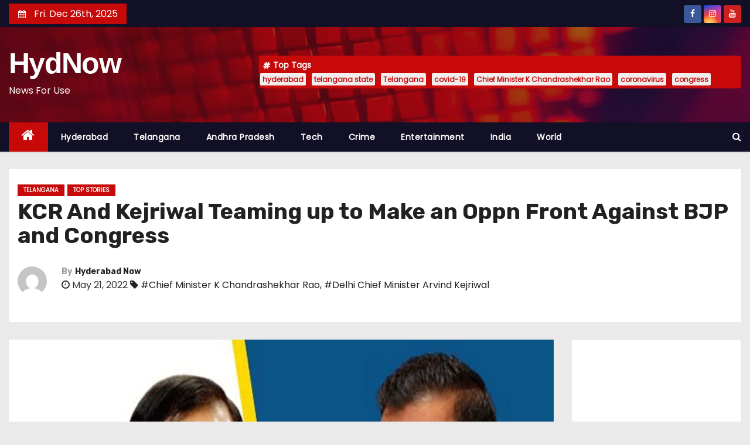

--- FILE ---
content_type: text/html; charset=UTF-8
request_url: https://www.hydnow.in/kcr-and-kejriwal-teaming-up-to-make-an-oppn-front-against-bjp-and-congress/
body_size: 28617
content:
<!-- =========================
     Page Breadcrumb   
============================== -->
<!DOCTYPE html>
<html dir="ltr" lang="en-US" prefix="og: https://ogp.me/ns#">
<head>
<meta charset="UTF-8">
<meta name="viewport" content="width=device-width, initial-scale=1">
<link rel="profile" href="http://gmpg.org/xfn/11">
<script type="text/javascript">
/* <![CDATA[ */
!function(){var e={};e.g=function(){if("object"==typeof globalThis)return globalThis;try{return this||new Function("return this")()}catch(e){if("object"==typeof window)return window}}(),function({ampUrl:n,isCustomizePreview:t,isAmpDevMode:r,noampQueryVarName:o,noampQueryVarValue:s,disabledStorageKey:i,mobileUserAgents:a,regexRegex:c}){if("undefined"==typeof sessionStorage)return;const u=new RegExp(c);if(!a.some((e=>{const n=e.match(u);return!(!n||!new RegExp(n[1],n[2]).test(navigator.userAgent))||navigator.userAgent.includes(e)})))return;e.g.addEventListener("DOMContentLoaded",(()=>{const e=document.getElementById("amp-mobile-version-switcher");if(!e)return;e.hidden=!1;const n=e.querySelector("a[href]");n&&n.addEventListener("click",(()=>{sessionStorage.removeItem(i)}))}));const d=r&&["paired-browsing-non-amp","paired-browsing-amp"].includes(window.name);if(sessionStorage.getItem(i)||t||d)return;const g=new URL(location.href),m=new URL(n);m.hash=g.hash,g.searchParams.has(o)&&s===g.searchParams.get(o)?sessionStorage.setItem(i,"1"):m.href!==g.href&&(window.stop(),location.replace(m.href))}({"ampUrl":"https:\/\/www.hydnow.in\/kcr-and-kejriwal-teaming-up-to-make-an-oppn-front-against-bjp-and-congress\/?amp=1","noampQueryVarName":"noamp","noampQueryVarValue":"mobile","disabledStorageKey":"amp_mobile_redirect_disabled","mobileUserAgents":["Mobile","Android","Silk\/","Kindle","BlackBerry","Opera Mini","Opera Mobi"],"regexRegex":"^\\\/((?:.|\\n)+)\\\/([i]*)$","isCustomizePreview":false,"isAmpDevMode":false})}();
/* ]]> */
</script>
<title>KCR And Kejriwal Teaming up to Make an Oppn Front Against BJP and Congress | HydNow</title>

		<!-- All in One SEO 4.5.3.1 - aioseo.com -->
		<meta name="description" content="Telangana Chief Minister K. Chandrashekar Rao and Delhi Chief Minister Arvind Kejriwal are teaming up to make an opposition front against the BJP and Congress." />
		<meta name="robots" content="max-image-preview:large" />
		<meta name="keywords" content="telangana state,chief minister,k. chandrashekar rao,delhi state,arvind kejriwal,teaming up,opposition front,bjp party,congress party,hydnow,hyd now,hydnow news,hyd now news" />
		<link rel="canonical" href="https://www.hydnow.in/kcr-and-kejriwal-teaming-up-to-make-an-oppn-front-against-bjp-and-congress/" />
		<meta name="generator" content="All in One SEO (AIOSEO) 4.5.3.1" />
		<meta property="og:locale" content="en_US" />
		<meta property="og:site_name" content="HydNow | News For Use" />
		<meta property="og:type" content="article" />
		<meta property="og:title" content="KCR And Kejriwal Teaming up to Make an Oppn Front Against BJP and Congress | HydNow" />
		<meta property="og:description" content="Telangana Chief Minister K. Chandrashekar Rao and Delhi Chief Minister Arvind Kejriwal are teaming up to make an opposition front against the BJP and Congress." />
		<meta property="og:url" content="https://www.hydnow.in/kcr-and-kejriwal-teaming-up-to-make-an-oppn-front-against-bjp-and-congress/" />
		<meta property="og:image" content="https://www.hydnow.in/wp-content/uploads/2022/05/kejriwal-and-kcr-1.gif" />
		<meta property="og:image:secure_url" content="https://www.hydnow.in/wp-content/uploads/2022/05/kejriwal-and-kcr-1.gif" />
		<meta property="og:image:width" content="1200" />
		<meta property="og:image:height" content="910" />
		<meta property="article:published_time" content="2022-05-21T14:58:50+00:00" />
		<meta property="article:modified_time" content="2022-05-21T14:58:51+00:00" />
		<meta property="article:publisher" content="https://www.facebook.com/hyddnow" />
		<meta name="twitter:card" content="summary" />
		<meta name="twitter:site" content="@hyddnow" />
		<meta name="twitter:title" content="KCR And Kejriwal Teaming up to Make an Oppn Front Against BJP and Congress | HydNow" />
		<meta name="twitter:description" content="Telangana Chief Minister K. Chandrashekar Rao and Delhi Chief Minister Arvind Kejriwal are teaming up to make an opposition front against the BJP and Congress." />
		<meta name="twitter:creator" content="@hyddnow" />
		<meta name="twitter:image" content="https://www.hydnow.in/wp-content/uploads/2022/05/kejriwal-and-kcr-1.gif" />
		<script type="application/ld+json" class="aioseo-schema">
			{"@context":"https:\/\/schema.org","@graph":[{"@type":"BlogPosting","@id":"https:\/\/www.hydnow.in\/kcr-and-kejriwal-teaming-up-to-make-an-oppn-front-against-bjp-and-congress\/#blogposting","name":"KCR And Kejriwal Teaming up to Make an Oppn Front Against BJP and Congress | HydNow","headline":"KCR And Kejriwal Teaming up to Make an Oppn Front Against BJP and Congress","author":{"@id":"https:\/\/www.hydnow.in\/author\/hyderabad-now\/#author"},"publisher":{"@id":"https:\/\/www.hydnow.in\/#organization"},"image":{"@type":"ImageObject","url":"https:\/\/www.hydnow.in\/wp-content\/uploads\/2022\/05\/kejriwal-and-kcr-1.gif","width":1200,"height":910,"caption":"9 Medical Colleges Are Inaugurated In The State, No Money From KCR Govt: Arvind"},"datePublished":"2022-05-21T14:58:50+00:00","dateModified":"2022-05-21T14:58:51+00:00","inLanguage":"en-US","mainEntityOfPage":{"@id":"https:\/\/www.hydnow.in\/kcr-and-kejriwal-teaming-up-to-make-an-oppn-front-against-bjp-and-congress\/#webpage"},"isPartOf":{"@id":"https:\/\/www.hydnow.in\/kcr-and-kejriwal-teaming-up-to-make-an-oppn-front-against-bjp-and-congress\/#webpage"},"articleSection":"Telangana, top stories, Chief Minister K Chandrashekhar Rao, Delhi Chief Minister Arvind Kejriwal"},{"@type":"BreadcrumbList","@id":"https:\/\/www.hydnow.in\/kcr-and-kejriwal-teaming-up-to-make-an-oppn-front-against-bjp-and-congress\/#breadcrumblist","itemListElement":[{"@type":"ListItem","@id":"https:\/\/www.hydnow.in\/#listItem","position":1,"name":"Home","item":"https:\/\/www.hydnow.in\/","nextItem":"https:\/\/www.hydnow.in\/kcr-and-kejriwal-teaming-up-to-make-an-oppn-front-against-bjp-and-congress\/#listItem"},{"@type":"ListItem","@id":"https:\/\/www.hydnow.in\/kcr-and-kejriwal-teaming-up-to-make-an-oppn-front-against-bjp-and-congress\/#listItem","position":2,"name":"KCR And Kejriwal Teaming up to Make an Oppn Front Against BJP and Congress","previousItem":"https:\/\/www.hydnow.in\/#listItem"}]},{"@type":"Organization","@id":"https:\/\/www.hydnow.in\/#organization","name":"HydNow","url":"https:\/\/www.hydnow.in\/","logo":{"@type":"ImageObject","url":"https:\/\/www.hydnow.in\/wp-content\/uploads\/2022\/08\/hydnow.jpg","@id":"https:\/\/www.hydnow.in\/kcr-and-kejriwal-teaming-up-to-make-an-oppn-front-against-bjp-and-congress\/#organizationLogo","width":400,"height":400,"caption":"HYD NOW"},"image":{"@id":"https:\/\/www.hydnow.in\/#organizationLogo"},"sameAs":["https:\/\/www.facebook.com\/hyddnow","https:\/\/www.twitter.com\/hyddnow","https:\/\/www.instagram.com\/hyddnow"]},{"@type":"Person","@id":"https:\/\/www.hydnow.in\/author\/hyderabad-now\/#author","url":"https:\/\/www.hydnow.in\/author\/hyderabad-now\/","name":"Hyderabad Now","image":{"@type":"ImageObject","@id":"https:\/\/www.hydnow.in\/kcr-and-kejriwal-teaming-up-to-make-an-oppn-front-against-bjp-and-congress\/#authorImage","url":"https:\/\/secure.gravatar.com\/avatar\/0e935d00667671e0dbb8880cfb5994cd?s=96&d=mm&r=g","width":96,"height":96,"caption":"Hyderabad Now"}},{"@type":"WebPage","@id":"https:\/\/www.hydnow.in\/kcr-and-kejriwal-teaming-up-to-make-an-oppn-front-against-bjp-and-congress\/#webpage","url":"https:\/\/www.hydnow.in\/kcr-and-kejriwal-teaming-up-to-make-an-oppn-front-against-bjp-and-congress\/","name":"KCR And Kejriwal Teaming up to Make an Oppn Front Against BJP and Congress | HydNow","description":"Telangana Chief Minister K. Chandrashekar Rao and Delhi Chief Minister Arvind Kejriwal are teaming up to make an opposition front against the BJP and Congress.","inLanguage":"en-US","isPartOf":{"@id":"https:\/\/www.hydnow.in\/#website"},"breadcrumb":{"@id":"https:\/\/www.hydnow.in\/kcr-and-kejriwal-teaming-up-to-make-an-oppn-front-against-bjp-and-congress\/#breadcrumblist"},"author":{"@id":"https:\/\/www.hydnow.in\/author\/hyderabad-now\/#author"},"creator":{"@id":"https:\/\/www.hydnow.in\/author\/hyderabad-now\/#author"},"image":{"@type":"ImageObject","url":"https:\/\/www.hydnow.in\/wp-content\/uploads\/2022\/05\/kejriwal-and-kcr-1.gif","@id":"https:\/\/www.hydnow.in\/kcr-and-kejriwal-teaming-up-to-make-an-oppn-front-against-bjp-and-congress\/#mainImage","width":1200,"height":910,"caption":"9 Medical Colleges Are Inaugurated In The State, No Money From KCR Govt: Arvind"},"primaryImageOfPage":{"@id":"https:\/\/www.hydnow.in\/kcr-and-kejriwal-teaming-up-to-make-an-oppn-front-against-bjp-and-congress\/#mainImage"},"datePublished":"2022-05-21T14:58:50+00:00","dateModified":"2022-05-21T14:58:51+00:00"},{"@type":"WebSite","@id":"https:\/\/www.hydnow.in\/#website","url":"https:\/\/www.hydnow.in\/","name":"HydNow","description":"News For Use","inLanguage":"en-US","publisher":{"@id":"https:\/\/www.hydnow.in\/#organization"}}]}
		</script>
		<!-- All in One SEO -->

<link rel='dns-prefetch' href='//www.googletagmanager.com' />
<link rel='dns-prefetch' href='//fonts.googleapis.com' />
<link rel='dns-prefetch' href='//pagead2.googlesyndication.com' />
<link rel="alternate" type="application/rss+xml" title="HydNow &raquo; Feed" href="https://www.hydnow.in/feed/" />
<link rel="alternate" type="application/rss+xml" title="HydNow &raquo; Comments Feed" href="https://www.hydnow.in/comments/feed/" />
<link rel="alternate" type="application/rss+xml" title="HydNow &raquo; KCR And Kejriwal Teaming up to Make an Oppn Front Against BJP and Congress Comments Feed" href="https://www.hydnow.in/kcr-and-kejriwal-teaming-up-to-make-an-oppn-front-against-bjp-and-congress/feed/" />
<script type="text/javascript">
/* <![CDATA[ */
window._wpemojiSettings = {"baseUrl":"https:\/\/s.w.org\/images\/core\/emoji\/14.0.0\/72x72\/","ext":".png","svgUrl":"https:\/\/s.w.org\/images\/core\/emoji\/14.0.0\/svg\/","svgExt":".svg","source":{"concatemoji":"https:\/\/www.hydnow.in\/wp-includes\/js\/wp-emoji-release.min.js?ver=6.4.1"}};
/*! This file is auto-generated */
!function(i,n){var o,s,e;function c(e){try{var t={supportTests:e,timestamp:(new Date).valueOf()};sessionStorage.setItem(o,JSON.stringify(t))}catch(e){}}function p(e,t,n){e.clearRect(0,0,e.canvas.width,e.canvas.height),e.fillText(t,0,0);var t=new Uint32Array(e.getImageData(0,0,e.canvas.width,e.canvas.height).data),r=(e.clearRect(0,0,e.canvas.width,e.canvas.height),e.fillText(n,0,0),new Uint32Array(e.getImageData(0,0,e.canvas.width,e.canvas.height).data));return t.every(function(e,t){return e===r[t]})}function u(e,t,n){switch(t){case"flag":return n(e,"\ud83c\udff3\ufe0f\u200d\u26a7\ufe0f","\ud83c\udff3\ufe0f\u200b\u26a7\ufe0f")?!1:!n(e,"\ud83c\uddfa\ud83c\uddf3","\ud83c\uddfa\u200b\ud83c\uddf3")&&!n(e,"\ud83c\udff4\udb40\udc67\udb40\udc62\udb40\udc65\udb40\udc6e\udb40\udc67\udb40\udc7f","\ud83c\udff4\u200b\udb40\udc67\u200b\udb40\udc62\u200b\udb40\udc65\u200b\udb40\udc6e\u200b\udb40\udc67\u200b\udb40\udc7f");case"emoji":return!n(e,"\ud83e\udef1\ud83c\udffb\u200d\ud83e\udef2\ud83c\udfff","\ud83e\udef1\ud83c\udffb\u200b\ud83e\udef2\ud83c\udfff")}return!1}function f(e,t,n){var r="undefined"!=typeof WorkerGlobalScope&&self instanceof WorkerGlobalScope?new OffscreenCanvas(300,150):i.createElement("canvas"),a=r.getContext("2d",{willReadFrequently:!0}),o=(a.textBaseline="top",a.font="600 32px Arial",{});return e.forEach(function(e){o[e]=t(a,e,n)}),o}function t(e){var t=i.createElement("script");t.src=e,t.defer=!0,i.head.appendChild(t)}"undefined"!=typeof Promise&&(o="wpEmojiSettingsSupports",s=["flag","emoji"],n.supports={everything:!0,everythingExceptFlag:!0},e=new Promise(function(e){i.addEventListener("DOMContentLoaded",e,{once:!0})}),new Promise(function(t){var n=function(){try{var e=JSON.parse(sessionStorage.getItem(o));if("object"==typeof e&&"number"==typeof e.timestamp&&(new Date).valueOf()<e.timestamp+604800&&"object"==typeof e.supportTests)return e.supportTests}catch(e){}return null}();if(!n){if("undefined"!=typeof Worker&&"undefined"!=typeof OffscreenCanvas&&"undefined"!=typeof URL&&URL.createObjectURL&&"undefined"!=typeof Blob)try{var e="postMessage("+f.toString()+"("+[JSON.stringify(s),u.toString(),p.toString()].join(",")+"));",r=new Blob([e],{type:"text/javascript"}),a=new Worker(URL.createObjectURL(r),{name:"wpTestEmojiSupports"});return void(a.onmessage=function(e){c(n=e.data),a.terminate(),t(n)})}catch(e){}c(n=f(s,u,p))}t(n)}).then(function(e){for(var t in e)n.supports[t]=e[t],n.supports.everything=n.supports.everything&&n.supports[t],"flag"!==t&&(n.supports.everythingExceptFlag=n.supports.everythingExceptFlag&&n.supports[t]);n.supports.everythingExceptFlag=n.supports.everythingExceptFlag&&!n.supports.flag,n.DOMReady=!1,n.readyCallback=function(){n.DOMReady=!0}}).then(function(){return e}).then(function(){var e;n.supports.everything||(n.readyCallback(),(e=n.source||{}).concatemoji?t(e.concatemoji):e.wpemoji&&e.twemoji&&(t(e.twemoji),t(e.wpemoji)))}))}((window,document),window._wpemojiSettings);
/* ]]> */
</script>
<!-- hydnow.in is managing ads with Advanced Ads 1.48.1 --><script id="hydno-ready">
			window.advanced_ads_ready=function(e,a){a=a||"complete";var d=function(e){return"interactive"===a?"loading"!==e:"complete"===e};d(document.readyState)?e():document.addEventListener("readystatechange",(function(a){d(a.target.readyState)&&e()}),{once:"interactive"===a})},window.advanced_ads_ready_queue=window.advanced_ads_ready_queue||[];		</script>
		<style id='wp-emoji-styles-inline-css' type='text/css'>

	img.wp-smiley, img.emoji {
		display: inline !important;
		border: none !important;
		box-shadow: none !important;
		height: 1em !important;
		width: 1em !important;
		margin: 0 0.07em !important;
		vertical-align: -0.1em !important;
		background: none !important;
		padding: 0 !important;
	}
</style>
<link rel='stylesheet' id='wp-block-library-css' href='https://www.hydnow.in/wp-includes/css/dist/block-library/style.min.css?ver=6.4.1' type='text/css' media='all' />
<style id='classic-theme-styles-inline-css' type='text/css'>
/*! This file is auto-generated */
.wp-block-button__link{color:#fff;background-color:#32373c;border-radius:9999px;box-shadow:none;text-decoration:none;padding:calc(.667em + 2px) calc(1.333em + 2px);font-size:1.125em}.wp-block-file__button{background:#32373c;color:#fff;text-decoration:none}
</style>
<style id='global-styles-inline-css' type='text/css'>
body{--wp--preset--color--black: #000000;--wp--preset--color--cyan-bluish-gray: #abb8c3;--wp--preset--color--white: #ffffff;--wp--preset--color--pale-pink: #f78da7;--wp--preset--color--vivid-red: #cf2e2e;--wp--preset--color--luminous-vivid-orange: #ff6900;--wp--preset--color--luminous-vivid-amber: #fcb900;--wp--preset--color--light-green-cyan: #7bdcb5;--wp--preset--color--vivid-green-cyan: #00d084;--wp--preset--color--pale-cyan-blue: #8ed1fc;--wp--preset--color--vivid-cyan-blue: #0693e3;--wp--preset--color--vivid-purple: #9b51e0;--wp--preset--gradient--vivid-cyan-blue-to-vivid-purple: linear-gradient(135deg,rgba(6,147,227,1) 0%,rgb(155,81,224) 100%);--wp--preset--gradient--light-green-cyan-to-vivid-green-cyan: linear-gradient(135deg,rgb(122,220,180) 0%,rgb(0,208,130) 100%);--wp--preset--gradient--luminous-vivid-amber-to-luminous-vivid-orange: linear-gradient(135deg,rgba(252,185,0,1) 0%,rgba(255,105,0,1) 100%);--wp--preset--gradient--luminous-vivid-orange-to-vivid-red: linear-gradient(135deg,rgba(255,105,0,1) 0%,rgb(207,46,46) 100%);--wp--preset--gradient--very-light-gray-to-cyan-bluish-gray: linear-gradient(135deg,rgb(238,238,238) 0%,rgb(169,184,195) 100%);--wp--preset--gradient--cool-to-warm-spectrum: linear-gradient(135deg,rgb(74,234,220) 0%,rgb(151,120,209) 20%,rgb(207,42,186) 40%,rgb(238,44,130) 60%,rgb(251,105,98) 80%,rgb(254,248,76) 100%);--wp--preset--gradient--blush-light-purple: linear-gradient(135deg,rgb(255,206,236) 0%,rgb(152,150,240) 100%);--wp--preset--gradient--blush-bordeaux: linear-gradient(135deg,rgb(254,205,165) 0%,rgb(254,45,45) 50%,rgb(107,0,62) 100%);--wp--preset--gradient--luminous-dusk: linear-gradient(135deg,rgb(255,203,112) 0%,rgb(199,81,192) 50%,rgb(65,88,208) 100%);--wp--preset--gradient--pale-ocean: linear-gradient(135deg,rgb(255,245,203) 0%,rgb(182,227,212) 50%,rgb(51,167,181) 100%);--wp--preset--gradient--electric-grass: linear-gradient(135deg,rgb(202,248,128) 0%,rgb(113,206,126) 100%);--wp--preset--gradient--midnight: linear-gradient(135deg,rgb(2,3,129) 0%,rgb(40,116,252) 100%);--wp--preset--font-size--small: 13px;--wp--preset--font-size--medium: 20px;--wp--preset--font-size--large: 36px;--wp--preset--font-size--x-large: 42px;--wp--preset--spacing--20: 0.44rem;--wp--preset--spacing--30: 0.67rem;--wp--preset--spacing--40: 1rem;--wp--preset--spacing--50: 1.5rem;--wp--preset--spacing--60: 2.25rem;--wp--preset--spacing--70: 3.38rem;--wp--preset--spacing--80: 5.06rem;--wp--preset--shadow--natural: 6px 6px 9px rgba(0, 0, 0, 0.2);--wp--preset--shadow--deep: 12px 12px 50px rgba(0, 0, 0, 0.4);--wp--preset--shadow--sharp: 6px 6px 0px rgba(0, 0, 0, 0.2);--wp--preset--shadow--outlined: 6px 6px 0px -3px rgba(255, 255, 255, 1), 6px 6px rgba(0, 0, 0, 1);--wp--preset--shadow--crisp: 6px 6px 0px rgba(0, 0, 0, 1);}:where(.is-layout-flex){gap: 0.5em;}:where(.is-layout-grid){gap: 0.5em;}body .is-layout-flow > .alignleft{float: left;margin-inline-start: 0;margin-inline-end: 2em;}body .is-layout-flow > .alignright{float: right;margin-inline-start: 2em;margin-inline-end: 0;}body .is-layout-flow > .aligncenter{margin-left: auto !important;margin-right: auto !important;}body .is-layout-constrained > .alignleft{float: left;margin-inline-start: 0;margin-inline-end: 2em;}body .is-layout-constrained > .alignright{float: right;margin-inline-start: 2em;margin-inline-end: 0;}body .is-layout-constrained > .aligncenter{margin-left: auto !important;margin-right: auto !important;}body .is-layout-constrained > :where(:not(.alignleft):not(.alignright):not(.alignfull)){max-width: var(--wp--style--global--content-size);margin-left: auto !important;margin-right: auto !important;}body .is-layout-constrained > .alignwide{max-width: var(--wp--style--global--wide-size);}body .is-layout-flex{display: flex;}body .is-layout-flex{flex-wrap: wrap;align-items: center;}body .is-layout-flex > *{margin: 0;}body .is-layout-grid{display: grid;}body .is-layout-grid > *{margin: 0;}:where(.wp-block-columns.is-layout-flex){gap: 2em;}:where(.wp-block-columns.is-layout-grid){gap: 2em;}:where(.wp-block-post-template.is-layout-flex){gap: 1.25em;}:where(.wp-block-post-template.is-layout-grid){gap: 1.25em;}.has-black-color{color: var(--wp--preset--color--black) !important;}.has-cyan-bluish-gray-color{color: var(--wp--preset--color--cyan-bluish-gray) !important;}.has-white-color{color: var(--wp--preset--color--white) !important;}.has-pale-pink-color{color: var(--wp--preset--color--pale-pink) !important;}.has-vivid-red-color{color: var(--wp--preset--color--vivid-red) !important;}.has-luminous-vivid-orange-color{color: var(--wp--preset--color--luminous-vivid-orange) !important;}.has-luminous-vivid-amber-color{color: var(--wp--preset--color--luminous-vivid-amber) !important;}.has-light-green-cyan-color{color: var(--wp--preset--color--light-green-cyan) !important;}.has-vivid-green-cyan-color{color: var(--wp--preset--color--vivid-green-cyan) !important;}.has-pale-cyan-blue-color{color: var(--wp--preset--color--pale-cyan-blue) !important;}.has-vivid-cyan-blue-color{color: var(--wp--preset--color--vivid-cyan-blue) !important;}.has-vivid-purple-color{color: var(--wp--preset--color--vivid-purple) !important;}.has-black-background-color{background-color: var(--wp--preset--color--black) !important;}.has-cyan-bluish-gray-background-color{background-color: var(--wp--preset--color--cyan-bluish-gray) !important;}.has-white-background-color{background-color: var(--wp--preset--color--white) !important;}.has-pale-pink-background-color{background-color: var(--wp--preset--color--pale-pink) !important;}.has-vivid-red-background-color{background-color: var(--wp--preset--color--vivid-red) !important;}.has-luminous-vivid-orange-background-color{background-color: var(--wp--preset--color--luminous-vivid-orange) !important;}.has-luminous-vivid-amber-background-color{background-color: var(--wp--preset--color--luminous-vivid-amber) !important;}.has-light-green-cyan-background-color{background-color: var(--wp--preset--color--light-green-cyan) !important;}.has-vivid-green-cyan-background-color{background-color: var(--wp--preset--color--vivid-green-cyan) !important;}.has-pale-cyan-blue-background-color{background-color: var(--wp--preset--color--pale-cyan-blue) !important;}.has-vivid-cyan-blue-background-color{background-color: var(--wp--preset--color--vivid-cyan-blue) !important;}.has-vivid-purple-background-color{background-color: var(--wp--preset--color--vivid-purple) !important;}.has-black-border-color{border-color: var(--wp--preset--color--black) !important;}.has-cyan-bluish-gray-border-color{border-color: var(--wp--preset--color--cyan-bluish-gray) !important;}.has-white-border-color{border-color: var(--wp--preset--color--white) !important;}.has-pale-pink-border-color{border-color: var(--wp--preset--color--pale-pink) !important;}.has-vivid-red-border-color{border-color: var(--wp--preset--color--vivid-red) !important;}.has-luminous-vivid-orange-border-color{border-color: var(--wp--preset--color--luminous-vivid-orange) !important;}.has-luminous-vivid-amber-border-color{border-color: var(--wp--preset--color--luminous-vivid-amber) !important;}.has-light-green-cyan-border-color{border-color: var(--wp--preset--color--light-green-cyan) !important;}.has-vivid-green-cyan-border-color{border-color: var(--wp--preset--color--vivid-green-cyan) !important;}.has-pale-cyan-blue-border-color{border-color: var(--wp--preset--color--pale-cyan-blue) !important;}.has-vivid-cyan-blue-border-color{border-color: var(--wp--preset--color--vivid-cyan-blue) !important;}.has-vivid-purple-border-color{border-color: var(--wp--preset--color--vivid-purple) !important;}.has-vivid-cyan-blue-to-vivid-purple-gradient-background{background: var(--wp--preset--gradient--vivid-cyan-blue-to-vivid-purple) !important;}.has-light-green-cyan-to-vivid-green-cyan-gradient-background{background: var(--wp--preset--gradient--light-green-cyan-to-vivid-green-cyan) !important;}.has-luminous-vivid-amber-to-luminous-vivid-orange-gradient-background{background: var(--wp--preset--gradient--luminous-vivid-amber-to-luminous-vivid-orange) !important;}.has-luminous-vivid-orange-to-vivid-red-gradient-background{background: var(--wp--preset--gradient--luminous-vivid-orange-to-vivid-red) !important;}.has-very-light-gray-to-cyan-bluish-gray-gradient-background{background: var(--wp--preset--gradient--very-light-gray-to-cyan-bluish-gray) !important;}.has-cool-to-warm-spectrum-gradient-background{background: var(--wp--preset--gradient--cool-to-warm-spectrum) !important;}.has-blush-light-purple-gradient-background{background: var(--wp--preset--gradient--blush-light-purple) !important;}.has-blush-bordeaux-gradient-background{background: var(--wp--preset--gradient--blush-bordeaux) !important;}.has-luminous-dusk-gradient-background{background: var(--wp--preset--gradient--luminous-dusk) !important;}.has-pale-ocean-gradient-background{background: var(--wp--preset--gradient--pale-ocean) !important;}.has-electric-grass-gradient-background{background: var(--wp--preset--gradient--electric-grass) !important;}.has-midnight-gradient-background{background: var(--wp--preset--gradient--midnight) !important;}.has-small-font-size{font-size: var(--wp--preset--font-size--small) !important;}.has-medium-font-size{font-size: var(--wp--preset--font-size--medium) !important;}.has-large-font-size{font-size: var(--wp--preset--font-size--large) !important;}.has-x-large-font-size{font-size: var(--wp--preset--font-size--x-large) !important;}
.wp-block-navigation a:where(:not(.wp-element-button)){color: inherit;}
:where(.wp-block-post-template.is-layout-flex){gap: 1.25em;}:where(.wp-block-post-template.is-layout-grid){gap: 1.25em;}
:where(.wp-block-columns.is-layout-flex){gap: 2em;}:where(.wp-block-columns.is-layout-grid){gap: 2em;}
.wp-block-pullquote{font-size: 1.5em;line-height: 1.6;}
</style>
<link rel='stylesheet' id='ansar-import-css' href='https://www.hydnow.in/wp-content/plugins/ansar-import/public/css/ansar-import-public.css?ver=1.0.5' type='text/css' media='all' />
<link rel='stylesheet' id='slick-style-css' href='https://www.hydnow.in/wp-content/plugins/blog-designer-pack/assets/css/slick.css?ver=3.4.3' type='text/css' media='all' />
<link rel='stylesheet' id='bdp-public-style-css' href='https://www.hydnow.in/wp-content/plugins/blog-designer-pack/assets/css/bdp-public.css?ver=3.4.3' type='text/css' media='all' />
<style id='wpxpo-global-style-inline-css' type='text/css'>
:root {
			--preset-color1: #037fff;
			--preset-color2: #026fe0;
			--preset-color3: #071323;
			--preset-color4: #132133;
			--preset-color5: #34495e;
			--preset-color6: #787676;
			--preset-color7: #f0f2f3;
			--preset-color8: #f8f9fa;
			--preset-color9: #ffffff;
			}
</style>
<link rel='stylesheet' id='ultp-style-css' href='https://www.hydnow.in/wp-content/plugins/ultimate-post/assets/css/style.min.css?ver=3.2.0' type='text/css' media='all' />
<style id='ultp-post-widget-inline-css' type='text/css'>
.ultp-block-327d36 .ultp-block-post-module2 { margin: 0 -15px;} .ultp-block-327d36 .ultp-block-post-module2 .ultp-big-post-module2, .ultp-block-327d36 .ultp-block-post-module2 .ultp-small-post-module2 { padding: 0 15px;} .ultp-block-327d36 .ultp-block-row {grid-column-gap: 15px; }.ultp-block-327d36 .ultp-big-post-module2 .ultp-block-content-wrap .ultp-block-image img {width: 100%; object-fit: cover; height: 450px;}.ultp-block-327d36 .ultp-heading-wrap .ultp-heading-inner{font-size:20px;}.ultp-block-327d36 .ultp-heading-wrap {margin-top:0; margin-bottom:20px; }.ultp-block-327d36 .ultp-big-post-module2 .ultp-block-item:first-child .ultp-block-title, .ultp-block-327d36 .ultp-big-post-module2 .ultp-block-item:first-child .ultp-block-title a{font-size:24px;line-height:32px !important;letter-spacing:0px;}.ultp-block-327d36 .ultp-small-post-module2 .ultp-block-item .ultp-block-title, .ultp-block-327d36 .ultp-small-post-module2 .ultp-block-item .ultp-block-title a{font-size:14px;line-height:22px !important;letter-spacing:0px;}.ultp-block-327d36 .ultp-block-content .ultp-block-title { padding:5px 0px 5px 0px; }.ultp-block-327d36 .ultp-block-excerpt, .ultp-block-327d36 .ultp-block-excerpt p{font-size:14px;line-height:20px !important;}.ultp-block-327d36 .ultp-block-excerpt{ padding: 5px 0px 0px 0px; }.ultp-block-327d36 .ultp-block-items-wrap .ultp-block-item .ultp-category-grid a{font-size:14px;line-height:20px !important;}.ultp-block-327d36 .ultp-category-grid { margin:5px 0px 5px 0px; }.ultp-block-327d36 .ultp-block-meta span, .ultp-block-327d36 .ultp-block-item .ultp-block-meta span a{font-size:12px;line-height:20px !important;}.ultp-block-327d36 .ultp-block-meta span { margin-right:10px; } .ultp-block-327d36 .ultp-block-meta span { padding-left: 10px; } .rtl .ultp-block-327d36 .ultp-block-meta span {margin-right:0; margin-left:10px; } .rtl .ultp-block-327d36 .ultp-block-meta span { padding-left:0; padding-right: 10px; }.ultp-block-327d36 .ultp-block-meta { margin:0px 0px 0px 0px; }.ultp-block-327d36 .ultp-block-meta { padding:5px 0px 5px 0px; }.ultp-block-327d36 .ultp-block-content-wrap { border-radius: 0px 0px 0px 0px; }.ultp-block-327d36 .ultp-block-content-wrap:hover { border-radius: 0px 0px 0px 0px; }.ultp-block-327d36 .ultp-block-content { padding: 0px 0px 0px 0px; }.ultp-block-327d36 .ultp-block-content-wrap { padding: 0px 0px 0px 0px; }.ultp-block-327d36 .ultp-block-image { filter: grayscale(0%); }.ultp-block-327d36 .ultp-block-item:hover .ultp-block-image { filter: grayscale(0%); }.ultp-block-327d36 .ultp-video-icon svg { height:40px; width: 40px;}.ultp-block-327d36 .ultp-small-post-module2 .ultp-block-item:not(:last-child) { padding-bottom: 15px; } .ultp-block-327d36 .ultp-small-post-module2 .ultp-block-item:not(:last-child) { margin-bottom: 15px; }.ultp-block-327d36 .ultp-next-prev-wrap ul li a svg { width:14px; }.ultp-block-327d36 .ultp-next-prev-wrap ul { margin:0px 0px 0px 0px; }.ultp-block-327d36 .ultp-block-wrapper { margin:0px 0px 0px 0px; }.ultp-block-327d36 .ultp-block-wrapper { padding:0px 0px 0px 0px; }@media (max-width: 991px) {.ultp-block-327d36 .ultp-video-icon svg { height:30px; width: 30px;}}@media (max-width: 767px) {.ultp-block-327d36 .ultp-video-icon svg { height:30px; width: 30px;}}.ultp-block-327d36 .ultp-heading-inner, .ultp-block-327d36 .ultp-sub-heading-inner{ text-align:left; }.ultp-block-327d36 .ultp-heading-wrap .ultp-heading-inner{font-weight:700;text-decoration:none;}.ultp-block-327d36 .ultp-heading-wrap .ultp-heading-inner span { color:#0e1523; }.ultp-block-327d36 .ultp-heading-inner:before { background-color:#0e1523; }.ultp-block-327d36 .ultp-heading-inner:before { height:3px; }.ultp-block-327d36 .ultp-small-post-module2 .ultp-block-content .ultp-block-title a { color:#0e1523 !important; }.ultp-block-327d36 .ultp-block-content .ultp-block-title a:hover { color:#828282 !important; }.ultp-block-327d36 .ultp-big-post-module2 .ultp-block-item:first-child .ultp-block-title, .ultp-block-327d36 .ultp-big-post-module2 .ultp-block-item:first-child .ultp-block-title a{font-weight:500;text-decoration:none;}.ultp-block-327d36 .ultp-big-post-module2 .ultp-block-content  .ultp-block-title a { color: #fff !important }.ultp-block-327d36 .ultp-small-post-module2 .ultp-block-item .ultp-block-title, .ultp-block-327d36 .ultp-small-post-module2 .ultp-block-item .ultp-block-title a{font-weight:500;text-decoration:none;}.ultp-block-327d36 .ultp-block-content-middle .ultp-block-content { -ms-flex-item-align: center;-ms-grid-row-align: center;align-self: center; }.ultp-block-327d36 .ultp-block-excerpt { color:#777; }.ultp-block-327d36 .ultp-big-post-module2 .ultp-block-excerpt { color:#fff; }.ultp-block-327d36 .ultp-block-excerpt, .ultp-block-327d36 .ultp-block-excerpt p{text-decoration:none;}.ultp-block-327d36 .ultp-block-items-wrap .ultp-block-item .ultp-category-grid a{font-weight:400;text-decoration:none;}.ultp-block-327d36 .ultp-block-items-wrap .ultp-block-item .ultp-category-grid a { color:#037fff; }.ultp-block-327d36 .ultp-block-items-wrap .ultp-block-item .ultp-category-grid a { color:#037fff; }.ultp-block-327d36 .ultp-category-grid a{}.ultp-block-327d36 .ultp-block-items-wrap .ultp-category-grid a:hover { color:#828282; }.ultp-block-327d36 .ultp-block-items-wrap .ultp-category-grid a:hover { color:#828282; }.ultp-block-327d36 .ultp-block-meta span, .ultp-block-327d36 .ultp-block-item .ultp-block-meta span a{text-decoration:none;}.ultp-block-327d36 .ultp-block-items-wrap .ultp-block-meta span { color: #989898; } .ultp-block-327d36 .ultp-block-items-wrap .ultp-block-meta span svg { fill: #989898; } .ultp-block-327d36 .ultp-block-items-wrap .ultp-block-meta span a { color: #989898; }.ultp-block-327d36 .ultp-block-items-wrap .ultp-big-post-module2 .ultp-block-meta span { color: #fff !important; } .ultp-block-327d36 .ultp-block-items-wrap .ultp-big-post-module2 .ultp-block-meta span svg { fill: #fff !important; } .ultp-block-327d36 .ultp-block-items-wrap .ultp-big-post-module2 .ultp-block-meta span a { color: #fff !important; }.ultp-block-327d36 .ultp-big-post-module2 .ultp-block-meta-dot span:after { background:#fff !important; } .ultp-block-327d36 .ultp-big-post-module2 .ultp-block-meta span:after { color:#fff !important !important; }.ultp-block-327d36 .ultp-block-items-wrap .ultp-block-meta span:hover , .ultp-block-327d36 .ultp-block-items-wrap .ultp-block-meta span:hover a { color: #000!important; } .ultp-block-327d36 .ultp-block-items-wrap .ultp-block-meta span:hover svg { fill: #000; }.ultp-block-327d36 .ultp-block-meta-dot span:after { background:#b3b3b3; } .ultp-block-327d36 .ultp-block-meta span:after { color:#b3b3b3; }.ultp-block-327d36 .ultp-block-content { text-align:left; } .ultp-block-327d36 .ultp-block-meta {justify-content: flex-start;}.ultp-block-327d36 .ultp-video-icon {  margin: 0 auto; position: absolute; top: 50%; left: 50%; transform: translate(-50%,-60%); -o-transform: translate(-50%,-60%); -ms-transform: translate(-50%,-60%); -moz-transform: translate(-50%,-60%); -webkit-transform: translate(-50%,-50%); z-index: 998;}.ultp-block-327d36 .ultp-video-icon svg { fill: #fff; } .ultp-block-327d36 .ultp-video-icon svg circle { stroke: #fff; }.ultp-block-327d36 .ultp-video-icon svg:hover { fill: #d2d2d2; } .ultp-block-327d36 .ultp-video-icon svg:hover circle { stroke: #d2d2d2;}.ultp-block-327d36 .ultp-loading .ultp-loading-blocks div { --loading-block-color: #000; }@media (min-width: 992px) {}@media only screen and (max-width: 991px) and (min-width: 768px) {}@media (max-width: 767px) {}
</style>
<link rel='stylesheet' id='wordpress-popular-posts-css-css' href='https://www.hydnow.in/wp-content/plugins/wordpress-popular-posts/assets/css/wpp.css?ver=6.3.4' type='text/css' media='all' />
<link crossorigin="anonymous" rel='stylesheet' id='newses-fonts-css' href='//fonts.googleapis.com/css?family=Rubik%3A400%2C500%2C700%7CPoppins%3A400%26display%3Dswap&#038;subset=latin%2Clatin-ext' type='text/css' media='all' />
<link rel='stylesheet' id='bootstrap-css' href='https://www.hydnow.in/wp-content/themes/newses/css/bootstrap.css?ver=6.4.1' type='text/css' media='all' />
<link rel='stylesheet' id='newses-style-css' href='https://www.hydnow.in/wp-content/themes/newses/style.css?ver=6.4.1' type='text/css' media='all' />
<link rel='stylesheet' id='newses-default-css' href='https://www.hydnow.in/wp-content/themes/newses/css/colors/default.css?ver=6.4.1' type='text/css' media='all' />
<link rel='stylesheet' id='font-awesome-css' href='https://www.hydnow.in/wp-content/plugins/elementor/assets/lib/font-awesome/css/font-awesome.min.css?ver=4.7.0' type='text/css' media='all' />
<link rel='stylesheet' id='smartmenus-css' href='https://www.hydnow.in/wp-content/themes/newses/css/jquery.smartmenus.bootstrap.css?ver=6.4.1' type='text/css' media='all' />
<link rel='stylesheet' id='newses-swiper.min-css' href='https://www.hydnow.in/wp-content/themes/newses/css/swiper.min.css?ver=6.4.1' type='text/css' media='all' />
<link rel='stylesheet' id='siteorigin-panels-front-css' href='https://www.hydnow.in/wp-content/plugins/siteorigin-panels/css/front-flex.min.css?ver=2.29.3' type='text/css' media='all' />
<script type="text/javascript" src="https://www.hydnow.in/wp-includes/js/jquery/jquery.min.js?ver=3.7.1" id="jquery-core-js"></script>
<script type="text/javascript" src="https://www.hydnow.in/wp-includes/js/jquery/jquery-migrate.min.js?ver=3.4.1" id="jquery-migrate-js"></script>
<script type="text/javascript" src="https://www.hydnow.in/wp-content/plugins/ansar-import/public/js/ansar-import-public.js?ver=1.0.5" id="ansar-import-js"></script>
<script type="application/json" id="wpp-json">

{"sampling_active":0,"sampling_rate":100,"ajax_url":"https:\/\/www.hydnow.in\/wp-json\/wordpress-popular-posts\/v1\/popular-posts","api_url":"https:\/\/www.hydnow.in\/wp-json\/wordpress-popular-posts","ID":15796,"token":"e792753a47","lang":0,"debug":0}

</script>
<script type="text/javascript" src="https://www.hydnow.in/wp-content/plugins/wordpress-popular-posts/assets/js/wpp.min.js?ver=6.3.4" id="wpp-js-js"></script>
<script type="text/javascript" src="https://www.hydnow.in/wp-content/themes/newses/js/navigation.js?ver=6.4.1" id="newses-navigation-js"></script>
<script type="text/javascript" src="https://www.hydnow.in/wp-content/themes/newses/js/bootstrap.js?ver=6.4.1" id="bootstrap-js"></script>
<script type="text/javascript" src="https://www.hydnow.in/wp-content/themes/newses/js/jquery.marquee.js?ver=6.4.1" id="newses-marquee-js-js"></script>
<script type="text/javascript" src="https://www.hydnow.in/wp-content/themes/newses/js/swiper.min.js?ver=6.4.1" id="newses-swiper.min.js-js"></script>
<script type="text/javascript" src="https://www.hydnow.in/wp-content/themes/newses/js/jquery.smartmenus.js?ver=6.4.1" id="smartmenus-js-js"></script>
<script type="text/javascript" src="https://www.hydnow.in/wp-content/themes/newses/js/bootstrap-smartmenus.js?ver=6.4.1" id="bootstrap-smartmenus-js-js"></script>

<!-- Google Analytics snippet added by Site Kit -->
<script type="text/javascript" src="https://www.googletagmanager.com/gtag/js?id=G-KBTL15FNJP" id="google_gtagjs-js" async></script>
<script type="text/javascript" id="google_gtagjs-js-after">
/* <![CDATA[ */
window.dataLayer = window.dataLayer || [];function gtag(){dataLayer.push(arguments);}
gtag('set', 'linker', {"domains":["www.hydnow.in"]} );
gtag("js", new Date());
gtag("set", "developer_id.dZTNiMT", true);
gtag("config", "G-KBTL15FNJP");
/* ]]> */
</script>

<!-- End Google Analytics snippet added by Site Kit -->
<link rel="https://api.w.org/" href="https://www.hydnow.in/wp-json/" /><link rel="alternate" type="application/json" href="https://www.hydnow.in/wp-json/wp/v2/posts/15796" /><link rel="EditURI" type="application/rsd+xml" title="RSD" href="https://www.hydnow.in/xmlrpc.php?rsd" />
<meta name="generator" content="WordPress 6.4.1" />
<link rel='shortlink' href='https://www.hydnow.in/?p=15796' />
<link rel="alternate" type="application/json+oembed" href="https://www.hydnow.in/wp-json/oembed/1.0/embed?url=https%3A%2F%2Fwww.hydnow.in%2Fkcr-and-kejriwal-teaming-up-to-make-an-oppn-front-against-bjp-and-congress%2F" />
<link rel="alternate" type="text/xml+oembed" href="https://www.hydnow.in/wp-json/oembed/1.0/embed?url=https%3A%2F%2Fwww.hydnow.in%2Fkcr-and-kejriwal-teaming-up-to-make-an-oppn-front-against-bjp-and-congress%2F&#038;format=xml" />
<meta name="generator" content="Site Kit by Google 1.116.0" /><link rel="alternate" type="text/html" media="only screen and (max-width: 640px)" href="https://www.hydnow.in/kcr-and-kejriwal-teaming-up-to-make-an-oppn-front-against-bjp-and-congress/?amp=1">            <style id="wpp-loading-animation-styles">@-webkit-keyframes bgslide{from{background-position-x:0}to{background-position-x:-200%}}@keyframes bgslide{from{background-position-x:0}to{background-position-x:-200%}}.wpp-widget-placeholder,.wpp-widget-block-placeholder,.wpp-shortcode-placeholder{margin:0 auto;width:60px;height:3px;background:#dd3737;background:linear-gradient(90deg,#dd3737 0%,#571313 10%,#dd3737 100%);background-size:200% auto;border-radius:3px;-webkit-animation:bgslide 1s infinite linear;animation:bgslide 1s infinite linear}</style>
            <link rel="pingback" href="https://www.hydnow.in/xmlrpc.php">
<!-- Google AdSense snippet added by Site Kit -->
<meta name="google-adsense-platform-account" content="ca-host-pub-2644536267352236">
<meta name="google-adsense-platform-domain" content="sitekit.withgoogle.com">
<!-- End Google AdSense snippet added by Site Kit -->
<meta name="generator" content="Elementor 3.18.3; features: e_dom_optimization, e_optimized_assets_loading, e_optimized_css_loading, additional_custom_breakpoints, block_editor_assets_optimize, e_image_loading_optimization; settings: css_print_method-external, google_font-enabled, font_display-auto">
      <meta name="onesignal" content="wordpress-plugin"/>
            <script>

      window.OneSignal = window.OneSignal || [];

      OneSignal.push( function() {
        OneSignal.SERVICE_WORKER_UPDATER_PATH = 'OneSignalSDKUpdaterWorker.js';
                      OneSignal.SERVICE_WORKER_PATH = 'OneSignalSDKWorker.js';
                      OneSignal.SERVICE_WORKER_PARAM = { scope: '/wp-content/plugins/onesignal-free-web-push-notifications/sdk_files/push/onesignal/' };
        OneSignal.setDefaultNotificationUrl("https://www.hydnow.in");
        var oneSignal_options = {};
        window._oneSignalInitOptions = oneSignal_options;

        oneSignal_options['wordpress'] = true;
oneSignal_options['appId'] = 'b5fe2915-3ce8-46a7-9117-5c116dc8abcb';
oneSignal_options['allowLocalhostAsSecureOrigin'] = true;
oneSignal_options['welcomeNotification'] = { };
oneSignal_options['welcomeNotification']['title'] = "";
oneSignal_options['welcomeNotification']['message'] = "";
oneSignal_options['path'] = "https://www.hydnow.in/wp-content/plugins/onesignal-free-web-push-notifications/sdk_files/";
oneSignal_options['promptOptions'] = { };
oneSignal_options['notifyButton'] = { };
oneSignal_options['notifyButton']['enable'] = true;
oneSignal_options['notifyButton']['position'] = 'bottom-right';
oneSignal_options['notifyButton']['theme'] = 'default';
oneSignal_options['notifyButton']['size'] = 'medium';
oneSignal_options['notifyButton']['showCredit'] = true;
                OneSignal.init(window._oneSignalInitOptions);
                      });

      function documentInitOneSignal() {
        var oneSignal_elements = document.getElementsByClassName("OneSignal-prompt");

        var oneSignalLinkClickHandler = function(event) { OneSignal.push(['registerForPushNotifications']); event.preventDefault(); };        for(var i = 0; i < oneSignal_elements.length; i++)
          oneSignal_elements[i].addEventListener('click', oneSignalLinkClickHandler, false);
      }

      if (document.readyState === 'complete') {
           documentInitOneSignal();
      }
      else {
           window.addEventListener("load", function(event){
               documentInitOneSignal();
          });
      }
    </script>
        <style type="text/css">
            

            body .site-title a,
            .site-header .site-branding .site-title a:visited,
            .site-header .site-branding .site-title a:hover,
            .site-description {
                color: #ffffff;
            }
            
            .site-branding-text .site-title a {
                font-size: 50px;
            }

            @media only screen and (max-width: 640px) {
                .site-branding-text .site-title a {
                    font-size: 40px;

                }
            }

            @media only screen and (max-width: 375px) {
                .site-branding-text .site-title a {
                    font-size: 32px;

                }
            }

            
            


        </style>
        <link rel="amphtml" href="https://www.hydnow.in/kcr-and-kejriwal-teaming-up-to-make-an-oppn-front-against-bjp-and-congress/?amp=1">
<!-- Google AdSense snippet added by Site Kit -->
<script type="text/javascript" async="async" src="https://pagead2.googlesyndication.com/pagead/js/adsbygoogle.js?client=ca-pub-7274934220350160&amp;host=ca-host-pub-2644536267352236" crossorigin="anonymous"></script>

<!-- End Google AdSense snippet added by Site Kit -->
<style>#amp-mobile-version-switcher{left:0;position:absolute;width:100%;z-index:100}#amp-mobile-version-switcher>a{background-color:#444;border:0;color:#eaeaea;display:block;font-family:-apple-system,BlinkMacSystemFont,Segoe UI,Roboto,Oxygen-Sans,Ubuntu,Cantarell,Helvetica Neue,sans-serif;font-size:16px;font-weight:600;padding:15px 0;text-align:center;-webkit-text-decoration:none;text-decoration:none}#amp-mobile-version-switcher>a:active,#amp-mobile-version-switcher>a:focus,#amp-mobile-version-switcher>a:hover{-webkit-text-decoration:underline;text-decoration:underline}</style>                <style type="text/css" media="all"
                       id="siteorigin-panels-layouts-head">/* Layout gb15796-694e2230961f0 */ #pgc-gb15796-694e2230961f0-0-0 { width:100%;width:calc(100% - ( 0 * 30px ) ) } #pl-gb15796-694e2230961f0 .so-panel { margin-bottom:30px } #pl-gb15796-694e2230961f0 .so-panel:last-of-type { margin-bottom:0px } @media (max-width:780px){ #pg-gb15796-694e2230961f0-0.panel-no-style, #pg-gb15796-694e2230961f0-0.panel-has-style > .panel-row-style, #pg-gb15796-694e2230961f0-0 { -webkit-flex-direction:column;-ms-flex-direction:column;flex-direction:column } #pg-gb15796-694e2230961f0-0 > .panel-grid-cell , #pg-gb15796-694e2230961f0-0 > .panel-row-style > .panel-grid-cell { width:100%;margin-right:0 } #pl-gb15796-694e2230961f0 .panel-grid-cell { padding:0 } #pl-gb15796-694e2230961f0 .panel-grid .panel-grid-cell-empty { display:none } #pl-gb15796-694e2230961f0 .panel-grid .panel-grid-cell-mobile-last { margin-bottom:0px }  } </style><style>ins.adsbygoogle { background-color: transparent; padding: 0; }</style><script  async src="https://pagead2.googlesyndication.com/pagead/js/adsbygoogle.js?client=ca-pub-7274934220350160" crossorigin="anonymous"></script><link rel="icon" href="https://www.hydnow.in/wp-content/uploads/2021/08/cropped-hydnow-site-icon-32x32.jpg" sizes="32x32" />
<link rel="icon" href="https://www.hydnow.in/wp-content/uploads/2021/08/cropped-hydnow-site-icon-192x192.jpg" sizes="192x192" />
<link rel="apple-touch-icon" href="https://www.hydnow.in/wp-content/uploads/2021/08/cropped-hydnow-site-icon-180x180.jpg" />
<meta name="msapplication-TileImage" content="https://www.hydnow.in/wp-content/uploads/2021/08/cropped-hydnow-site-icon-270x270.jpg" />
</head>
<body class="post-template-default single single-post postid-15796 single-format-standard wp-embed-responsive wide elementor-default elementor-kit-11435 aa-prefix-hydno-" >
<div id="page" class="site">
<a class="skip-link screen-reader-text" href="#content">
Skip to content</a>
    <!--wrapper-->
    <div class="wrapper" id="custom-background-css">
        <header class="mg-headwidget">
            <!--==================== TOP BAR ====================-->
            <div class="mg-head-detail d-none d-md-block">
    <div class="container">
        <div class="row align-items-center">
                        <div class="col-md-6 col-xs-12 col-sm-6">
                <ul class="info-left">
                            <li>
                        <i class="fa fa-calendar ml-3"></i>
            Fri. Dec 26th, 2025         </li>                        
                    </ul>
            </div>
                        <div class="col-md-6 col-xs-12">
                <ul class="mg-social info-right">
                    
                                            <li>
                            <a  target="_blank" href="https://www.facebook.com/Hyddnow">
                                <span class="icon-soci facebook"><i class="fa fa-facebook"></i></span>
                            </a>
                        </li>
                                            <li>
                            <a target="_blank"  href="https://www.instagram.com/Hyddnow">
                                <span class="icon-soci instagram"><i class="fa fa-instagram"></i></span>
                            </a>
                        </li>
                                            <li>
                            <a target="_blank"  href="https://www.youtube.com/@HydNow">
                                <span class="icon-soci youtube"><i class="fa fa-youtube"></i></span>
                            </a>
                        </li>
                                    </ul>
            </div>
                    </div>
    </div>
</div>
            <div class="clearfix"></div>
                        <div class="mg-nav-widget-area-back" style='background-image: url("https://www.hydnow.in/wp-content/themes/newses/images/head-back.jpg" );'>
                        <div class="overlay">
              <div class="inner"  style="background-color:rgba(18,16,38,0.4);" >
                <div class="container">
                    <div class="mg-nav-widget-area">
                                              <div class="row align-items-center">
                            <div class="col-md-4 text-center-xs">
                                                                                            <div class="site-branding-text">
                                                                <p class="site-title"> <a href="https://www.hydnow.in/" rel="home">HydNow</a></p>
                                                                <p class="site-description">News For Use</p>
                                </div>
                                                          </div>
                                       <div class="col-md-8 text-center-xs">
                                    <!--== Top Tags ==-->
                  <div class="mg-tpt-tag-area">
                       <div class="mg-tpt-txnlst clearfix"><strong>Top Tags</strong><ul><li><a href="https://www.hydnow.in/tag/hyderabad/">hyderabad</a></li><li><a href="https://www.hydnow.in/tag/telangana-state/">telangana state</a></li><li><a href="https://www.hydnow.in/tag/telangana/">Telangana</a></li><li><a href="https://www.hydnow.in/tag/covid-19/">covid-19</a></li><li><a href="https://www.hydnow.in/tag/chief-minister-k-chandrashekhar-rao/">Chief Minister K Chandrashekhar Rao</a></li><li><a href="https://www.hydnow.in/tag/coronavirus/">coronavirus</a></li><li><a href="https://www.hydnow.in/tag/congress/">congress</a></li></ul></div>          
                  </div>
            <!-- Trending line END -->
                  
                </div>
            
                        </div>
                    </div>
                </div>
                </div>
              </div>
          </div>
            <div class="mg-menu-full">
                <nav class="navbar navbar-expand-lg navbar-wp">
                    <div class="container">
                        <!-- Right nav -->
                    <div class="m-header align-items-center">
                        <a class="mobilehomebtn" href="https://www.hydnow.in"><span class="fa fa-home"></span></a>
                        <!-- navbar-toggle -->
                        <button class="navbar-toggler collapsed ml-auto" type="button" data-toggle="collapse" data-target="#navbar-wp" aria-controls="navbarSupportedContent" aria-expanded="false" aria-label="Toggle navigation">
                          <!-- <span class="my-1 mx-2 close"></span>
                          <span class="navbar-toggler-icon"></span> -->
                          <div class="burger">
                            <span class="burger-line"></span>
                            <span class="burger-line"></span>
                            <span class="burger-line"></span>
                          </div>
                        </button>
                        <!-- /navbar-toggle -->
                                                <div class="dropdown show mg-search-box">
                      <a class="dropdown-toggle msearch ml-auto" href="#" role="button" id="dropdownMenuLink" data-toggle="dropdown" aria-haspopup="true" aria-expanded="false">
                       <i class="fa fa-search"></i>
                      </a>
                      <div class="dropdown-menu searchinner" aria-labelledby="dropdownMenuLink">
                        <form role="search" method="get" id="searchform" action="https://www.hydnow.in/">
  <div class="input-group">
    <input type="search" class="form-control" placeholder="Search" value="" name="s" />
    <span class="input-group-btn btn-default">
    <button type="submit" class="btn"> <i class="fa fa-search"></i> </button>
    </span> </div>
</form>                      </div>
                    </div>
                                            </div>
                    <!-- /Right nav -->
                    <!-- Navigation -->
                    <div class="collapse navbar-collapse" id="navbar-wp">
                        
                            <ul id="menu-main" class="nav navbar-nav mr-auto"><li class="active home"><a class="nav-link homebtn" title="Home" href="https://www.hydnow.in"><span class='fa fa-home'></span></a></li><li id="menu-item-11373" class="menu-item menu-item-type-taxonomy menu-item-object-category menu-item-11373"><a class="nav-link" title="Hyderabad" href="https://www.hydnow.in/category/hyderabad/">Hyderabad</a></li>
<li id="menu-item-11374" class="menu-item menu-item-type-taxonomy menu-item-object-category current-post-ancestor current-menu-parent current-post-parent menu-item-11374"><a class="nav-link" title="Telangana" href="https://www.hydnow.in/category/telangana/">Telangana</a></li>
<li id="menu-item-11375" class="menu-item menu-item-type-taxonomy menu-item-object-category menu-item-11375"><a class="nav-link" title="Andhra Pradesh" href="https://www.hydnow.in/category/andhra-pradesh/">Andhra Pradesh</a></li>
<li id="menu-item-11377" class="menu-item menu-item-type-taxonomy menu-item-object-category menu-item-11377"><a class="nav-link" title="Tech" href="https://www.hydnow.in/category/tech/">Tech</a></li>
<li id="menu-item-11378" class="menu-item menu-item-type-taxonomy menu-item-object-category menu-item-11378"><a class="nav-link" title="Crime" href="https://www.hydnow.in/category/crime/">Crime</a></li>
<li id="menu-item-11380" class="menu-item menu-item-type-taxonomy menu-item-object-category menu-item-11380"><a class="nav-link" title="Entertainment" href="https://www.hydnow.in/category/entertainment/">Entertainment</a></li>
<li id="menu-item-11376" class="menu-item menu-item-type-taxonomy menu-item-object-category menu-item-11376"><a class="nav-link" title="India" href="https://www.hydnow.in/category/india/">India</a></li>
<li id="menu-item-11379" class="menu-item menu-item-type-taxonomy menu-item-object-category menu-item-11379"><a class="nav-link" title="World" href="https://www.hydnow.in/category/world/">World</a></li>
</ul>                    </div>   
                    <!--/ Navigation -->
                    <!-- Right nav -->
                    <div class="desk-header pl-3 ml-auto my-2 my-lg-0 position-relative align-items-center">
                        <!-- /navbar-toggle -->
                                                <div class="dropdown show mg-search-box">
                      <a class="dropdown-toggle msearch ml-auto" href="#" role="button" id="dropdownMenuLink" data-toggle="dropdown" aria-haspopup="true" aria-expanded="false">
                       <i class="fa fa-search"></i>
                      </a>
                      <div class="dropdown-menu searchinner" aria-labelledby="dropdownMenuLink">
                        <form role="search" method="get" id="searchform" action="https://www.hydnow.in/">
  <div class="input-group">
    <input type="search" class="form-control" placeholder="Search" value="" name="s" />
    <span class="input-group-btn btn-default">
    <button type="submit" class="btn"> <i class="fa fa-search"></i> </button>
    </span> </div>
</form>                      </div>
                    </div>
                                            </div>
                    <!-- /Right nav --> 
                  </div>
                </nav>
            </div>
        </header>
        <div class="clearfix"></div>
        <!--== /Top Tags ==-->
                        <!--== Home Slider ==-->
                <!--==/ Home Slider ==-->
        <!--==================== Newses breadcrumb section ====================-->
<!-- =========================
     Page Content Section      
============================== -->
<main id="content">
    <!--container-->
    <div class="container">
      <!--row-->
      <div class="row">
        <div class="col-md-12">
          <div class="mg-header mb-30">
                                        <div class="mg-blog-category mb-1"> 
                      <a class="newses-categories category-color-1" href="https://www.hydnow.in/category/telangana/"> 
                                 Telangana
                             </a><a class="newses-categories category-color-1" href="https://www.hydnow.in/category/top-stories/"> 
                                 top stories
                             </a>                </div>
                                  <h1 class="title">KCR And Kejriwal Teaming up to Make an Oppn Front Against BJP and Congress</h1>
                                <div class="media mg-info-author-block"> 
                                     <a class="mg-author-pic" href="https://www.hydnow.in/author/hyderabad-now/"> <img alt='' src='https://secure.gravatar.com/avatar/0e935d00667671e0dbb8880cfb5994cd?s=150&#038;d=mm&#038;r=g' srcset='https://secure.gravatar.com/avatar/0e935d00667671e0dbb8880cfb5994cd?s=300&#038;d=mm&#038;r=g 2x' class='avatar avatar-150 photo' height='150' width='150' decoding='async'/> </a>
                                  <div class="media-body">
                                        <h4 class="media-heading"><span>By</span><a href="https://www.hydnow.in/author/hyderabad-now/">Hyderabad Now</a></h4>
                                                            <span class="mg-blog-date"><i class="fa fa-clock-o"></i> 
                      May 21, 2022</span>
                                        <span class="newses-tags"><i class="fa fa-tag"></i>
                       <a href="https://www.hydnow.in/tag/chief-minister-k-chandrashekhar-rao/">#Chief Minister K Chandrashekhar Rao</a>, <a href="https://www.hydnow.in/tag/delhi-chief-minister-arvind-kejriwal/">#Delhi Chief Minister Arvind Kejriwal</a>                    </span>
                                    </div>
                </div>
                          </div>
        </div>
        <!--col-md-->
                                                <div class="col-md-9">
                    		                  <div class="mg-blog-post-box"> 
              <img fetchpriority="high" width="1200" height="910" src="https://www.hydnow.in/wp-content/uploads/2022/05/kejriwal-and-kcr-1.gif" class="img-responsive wp-post-image" alt="9 Medical Colleges Are Inaugurated In The State, No Money From KCR Govt: Arvind" decoding="async" /><span class="featured-image-caption">9 Medical Colleges Are Inaugurated In The State, No Money From KCR Govt: Arvind</span>              <article class="small single p-3">
                <div class="hydno-before-content" style="margin-left: auto; margin-right: auto; text-align: center; clear: both; " id="hydno-1784561257"><script async src="//pagead2.googlesyndication.com/pagead/js/adsbygoogle.js?client=ca-pub-7274934220350160" crossorigin="anonymous"></script><ins class="adsbygoogle" style="display:block;" data-ad-client="ca-pub-7274934220350160" 
data-ad-slot="6895760111" 
data-ad-format="auto"></ins>
<script> 
(adsbygoogle = window.adsbygoogle || []).push({}); 
</script>
</div>
<p>Hyderabad, May 21 (Hydnow): <strong>Telangana Chief Minister K. Chandrashekar Rao </strong>and <strong>Delhi Chief Minister Arvind Kejriwal </strong>are <strong>teaming up </strong>to make an <strong>opposition </strong>front against the BJP minus the <strong>Congress</strong>.</p>



<p><strong>K. Chandrashekhar Rao</strong>, on his visit to&nbsp;<strong>Delhi&nbsp;</strong>on Saturday, visited a&nbsp;<em>Sarvodaya Government School&nbsp;</em>at&nbsp;<em>Mothi Bagh&nbsp;</em>in the&nbsp;<strong>national capital&nbsp;</strong>and observed facilities being provided to students. Later,&nbsp;<strong>KCR&nbsp;</strong>watched a video related to the facilities being provided by the&nbsp;<strong>Delhi government&nbsp;</strong>in the schools. After that,&nbsp;<strong>KCR&nbsp;</strong>visited the Mohalla clinics along with&nbsp;<strong>Kejriwal</strong>.</p>



<p>Both&nbsp;<strong>Arvind Kejriwal&nbsp;</strong>and&nbsp;<strong>KCR&nbsp;</strong>share good personal relationship and have an understanding with&nbsp;<em>Trinamool Congress chief Mamata Banerjee</em>. The&nbsp;<strong>Telangana CM&nbsp;</strong>will be meeting other leaders also and this is his second leg of meeting with like-minded parties. He will call on leaders of various political parties in the&nbsp;<strong>national capital</strong>. He will also meet leading economists and discuss the country’s economic situation with them.</p><div class="hydno-content" style="margin-left: auto; margin-right: auto; text-align: center; clear: both; " id="hydno-56175864"><div class="hydno-adlabel">Advertisements</div><script async src="//pagead2.googlesyndication.com/pagead/js/adsbygoogle.js?client=ca-pub-7274934220350160" crossorigin="anonymous"></script><ins class="adsbygoogle" style="display:block;" data-ad-client="ca-pub-7274934220350160" 
data-ad-slot="6895760111" 
data-ad-format="auto"></ins>
<script> 
(adsbygoogle = window.adsbygoogle || []).push({}); 
</script>
</div><br style="clear: both; display: block; float: none;"/>



<p>The TRS chief will leave for Chandigarh on May 22. He, along with his Delhi and Punjab counterparts, Arvind Kejriwal and Bhagwant Mann, respectively, will present a cheque of Rs 3 lakh each to the families of the deceased farmers. After the Narendra Modi government withdrew the three controversial farm laws, the TRS government had announced compensation for farmers who died during the year-long movement.</p>



<p>On May 26, the <strong>Telangana Chief Minister </strong>will reach Bengaluru. He will call on <em>former Prime Minister Deve Gowda </em>and <em>former Karnataka Chief Minister H.D. Kumaraswamy</em>. The next day, he will leave for <em>Ralegan Siddhi </em>where he will meet <em>prominent social activist Anna Hazare</em>. From there, he will go to Shirdi for Saibaba’s darshan and will then return to Hyderabad. (Hydnow)</p>



<div style="height:100px" aria-hidden="true" class="wp-block-spacer"></div>



<hr class="wp-block-separator"/>



<h2 class="wp-block-heading">Next Story:</h2>



<div class="wp-block-query is-layout-flow wp-block-query-is-layout-flow"><ul class="wp-block-post-template is-layout-flow wp-block-post-template-is-layout-flow"><li class="wp-block-post post-38916 post type-post status-publish format-standard has-post-thumbnail hentry category-andhra-pradesh category-telangana category-top-stories tag-andhra-pradesh tag-big-alert tag-heavy-rains tag-people tag-telangana tag-telugu-states">
<h2 class="wp-block-post-title"><a href="https://www.hydnow.in/heavy-rains-today-and-tomorrow-in-telangana-and-andhra-pradesh/" target="_self" >Heavy Rains Today And Tomorrow In Telangana And Andhra Pradesh</a></h2>

<figure class="alignwide wp-block-post-featured-image"><a href="https://www.hydnow.in/heavy-rains-today-and-tomorrow-in-telangana-and-andhra-pradesh/" target="_self"  ><img decoding="async" width="1200" height="910" src="https://www.hydnow.in/wp-content/uploads/2024/05/rains-1.jpg" class="attachment-post-thumbnail size-post-thumbnail wp-post-image" alt="Heavy Rains Today And Tomorrow In Telangana And Andhra Pradesh" style="object-fit:cover;" srcset="https://www.hydnow.in/wp-content/uploads/2024/05/rains-1.jpg 1200w, https://www.hydnow.in/wp-content/uploads/2024/05/rains-1-300x228.jpg 300w, https://www.hydnow.in/wp-content/uploads/2024/05/rains-1-1024x777.jpg 1024w, https://www.hydnow.in/wp-content/uploads/2024/05/rains-1-768x582.jpg 768w" sizes="(max-width: 1200px) 100vw, 1200px" /></a></figure>

<div class="wp-block-post-excerpt"><p class="wp-block-post-excerpt__excerpt">The Meteorological Department has said that there is a possibility of heavy rains in Telangana and Andhra Pradesh today and tomorrow. </p></div>


<hr class="wp-block-separator"/>

</li><li class="wp-block-post post-38913 post type-post status-publish format-standard has-post-thumbnail hentry category-hyderabad category-top-stories tag-hyderabad-police tag-operation-sindoor">
<h2 class="wp-block-post-title"><a href="https://www.hydnow.in/hyderabad-police-act-comes-into-effect-due-to-operation-sindoor/" target="_self" >Hyderabad Police Act Comes Into Effect Due To Operation Sindoor</a></h2>

<figure class="alignwide wp-block-post-featured-image"><a href="https://www.hydnow.in/hyderabad-police-act-comes-into-effect-due-to-operation-sindoor/" target="_self"  ><img decoding="async" width="1200" height="910" src="https://www.hydnow.in/wp-content/uploads/2022/07/cv-anand.jpg" class="attachment-post-thumbnail size-post-thumbnail wp-post-image" alt="Hyderabad Police Act Comes Into Effect Due To Operation Sindoor" style="object-fit:cover;" srcset="https://www.hydnow.in/wp-content/uploads/2022/07/cv-anand.jpg 1200w, https://www.hydnow.in/wp-content/uploads/2022/07/cv-anand-300x228.jpg 300w, https://www.hydnow.in/wp-content/uploads/2022/07/cv-anand-1024x777.jpg 1024w, https://www.hydnow.in/wp-content/uploads/2022/07/cv-anand-768x582.jpg 768w" sizes="(max-width: 1200px) 100vw, 1200px" /></a></figure>

<div class="wp-block-post-excerpt"><p class="wp-block-post-excerpt__excerpt">The Union Home Minister has alerted the states of the country in the wake of the Indo-Pak War. The Telangana government and police, which were immediately alerted, took preemptive measures. Security has been tightened in Hyderabad. </p></div>


<hr class="wp-block-separator"/>

</li><li class="wp-block-post post-38910 post type-post status-publish format-standard has-post-thumbnail hentry category-india category-top-stories tag-india-pakistan-conflict tag-more-32-airports tag-shut">
<h2 class="wp-block-post-title"><a href="https://www.hydnow.in/india-pakistan-war-more-32-airports-closed-till-may-15/" target="_self" >India-Pakistan War: More 32 Airports Closed Till May 15</a></h2>

<figure class="alignwide wp-block-post-featured-image"><a href="https://www.hydnow.in/india-pakistan-war-more-32-airports-closed-till-may-15/" target="_self"  ><img loading="lazy" decoding="async" width="1200" height="910" src="https://www.hydnow.in/wp-content/uploads/2025/05/flights-1.jpg" class="attachment-post-thumbnail size-post-thumbnail wp-post-image" alt="India-Pakistan War: More 32 Airports Closed Till May 15" style="object-fit:cover;" srcset="https://www.hydnow.in/wp-content/uploads/2025/05/flights-1.jpg 1200w, https://www.hydnow.in/wp-content/uploads/2025/05/flights-1-300x228.jpg 300w, https://www.hydnow.in/wp-content/uploads/2025/05/flights-1-1024x777.jpg 1024w, https://www.hydnow.in/wp-content/uploads/2025/05/flights-1-768x582.jpg 768w" sizes="(max-width: 1200px) 100vw, 1200px" /></a></figure>

<div class="wp-block-post-excerpt"><p class="wp-block-post-excerpt__excerpt">Thirty-two airports across northern and western parts of the country, including Srinagar and Amritsar, have been closed for civilian flight operations till May 15, according to the civil aviation regulator. </p></div>


<hr class="wp-block-separator"/>

</li><li class="wp-block-post post-38906 post type-post status-publish format-standard has-post-thumbnail hentry category-hyderabad category-top-stories tag-ban tag-firecrackers tag-hyderabad-police tag-national-security-alert tag-public">
<h2 class="wp-block-post-title"><a href="https://www.hydnow.in/hyderabad-police-issues-a-ban-on-firecrackers-in-public-amid-national-security-alert/" target="_self" >Hyderabad Police Issues A Ban On Firecrackers In Public Amid National Security Alert</a></h2>

<figure class="alignwide wp-block-post-featured-image"><a href="https://www.hydnow.in/hyderabad-police-issues-a-ban-on-firecrackers-in-public-amid-national-security-alert/" target="_self"  ><img loading="lazy" decoding="async" width="1200" height="910" src="https://www.hydnow.in/wp-content/uploads/2025/05/cv-anand-4.jpg" class="attachment-post-thumbnail size-post-thumbnail wp-post-image" alt="Hyderabad Police Issues A Ban On Firecrackers In Public Amid National Security Alert" style="object-fit:cover;" srcset="https://www.hydnow.in/wp-content/uploads/2025/05/cv-anand-4.jpg 1200w, https://www.hydnow.in/wp-content/uploads/2025/05/cv-anand-4-300x228.jpg 300w, https://www.hydnow.in/wp-content/uploads/2025/05/cv-anand-4-1024x777.jpg 1024w, https://www.hydnow.in/wp-content/uploads/2025/05/cv-anand-4-768x582.jpg 768w" sizes="(max-width: 1200px) 100vw, 1200px" /></a></figure>

<div class="wp-block-post-excerpt"><p class="wp-block-post-excerpt__excerpt">In view of the ongoing high alert across India and intensified security arrangements in Hyderabad and Secunderabad, the city police have issued a ban on bursting firecrackers or fireworks in public spaces, particularly near military cantonment areas. </p></div>


<hr class="wp-block-separator"/>

</li><li class="wp-block-post post-38903 post type-post status-publish format-standard has-post-thumbnail hentry category-india category-top-stories tag-8-military-bases tag-india tag-pakistan tag-sialkot-station">
<h2 class="wp-block-post-title"><a href="https://www.hydnow.in/india-hits-8-military-bases-in-pakistan-including-sialkot-station/" target="_self" >India Hits 8 Military Bases In Pakistan, Including Sialkot Station</a></h2>

<figure class="alignwide wp-block-post-featured-image"><a href="https://www.hydnow.in/india-hits-8-military-bases-in-pakistan-including-sialkot-station/" target="_self"  ><img loading="lazy" decoding="async" width="1200" height="910" src="https://www.hydnow.in/wp-content/uploads/2025/05/army-2.jpg" class="attachment-post-thumbnail size-post-thumbnail wp-post-image" alt="India Hits 8 Military Bases In Pakistan, Including Sialkot Station" style="object-fit:cover;" srcset="https://www.hydnow.in/wp-content/uploads/2025/05/army-2.jpg 1200w, https://www.hydnow.in/wp-content/uploads/2025/05/army-2-300x228.jpg 300w, https://www.hydnow.in/wp-content/uploads/2025/05/army-2-1024x777.jpg 1024w, https://www.hydnow.in/wp-content/uploads/2025/05/army-2-768x582.jpg 768w" sizes="(max-width: 1200px) 100vw, 1200px" /></a></figure>

<div class="wp-block-post-excerpt"><p class="wp-block-post-excerpt__excerpt">India responded strongly to Pakistan’s repeated drone and missile attacks and hit at least eight military targets inside Pakistan on Friday night with precision, thereby causing significant damage, the Centre told the media, as part of a special briefing on ‘Operation Sindoor’. </p></div>


<hr class="wp-block-separator"/>

</li></ul></div>



<p>Now you can get latest stories from <a href="https://www.hydnow.in/">Hydnow</a> everyday. Click the link to subscribe. Click to follow <a href="https://www.facebook.com/hyddnow">Hydnow</a> Facebook page and <a href="https://www.twitter.com/hyddnow">Twitter</a> and on <a href="https://www.instagram.com/hyddnow">Instagram</a></p><div class="hydno-content-para-4" style="margin-left: auto; margin-right: auto; text-align: center; clear: both; " id="hydno-1868681129"><div class="hydno-adlabel">Advertisements</div><script async src="//pagead2.googlesyndication.com/pagead/js/adsbygoogle.js?client=ca-pub-7274934220350160" crossorigin="anonymous"></script><ins class="adsbygoogle" style="display:block;" data-ad-client="ca-pub-7274934220350160" 
data-ad-slot="6895760111" 
data-ad-format="auto"></ins>
<script> 
(adsbygoogle = window.adsbygoogle || []).push({}); 
</script>
</div><br style="clear: both; display: block; float: none;"/>
<div class="hydno-after-content" style="margin-left: auto; margin-right: auto; text-align: center; clear: both; " id="hydno-686731778"><script async src="//pagead2.googlesyndication.com/pagead/js/adsbygoogle.js?client=ca-pub-7274934220350160" crossorigin="anonymous"></script><ins class="adsbygoogle" style="display:block;" data-ad-client="ca-pub-7274934220350160" 
data-ad-slot="6895760111" 
data-ad-format="auto"></ins>
<script> 
(adsbygoogle = window.adsbygoogle || []).push({}); 
</script>
</div>                                         <script>
    function pinIt()
    {
      var e = document.createElement('script');
      e.setAttribute('type','text/javascript');
      e.setAttribute('charset','UTF-8');
      e.setAttribute('src','https://assets.pinterest.com/js/pinmarklet.js?r='+Math.random()*99999999);
      document.body.appendChild(e);
    }
    </script>

    <div class="post-share">
        <div class="post-share-icons cf"> 
            <a href="https://www.facebook.com/sharer.php?u=https%3A%2F%2Fwww.hydnow.in%2Fkcr-and-kejriwal-teaming-up-to-make-an-oppn-front-against-bjp-and-congress%2F" class="link facebook" target="_blank" >
                <i class="fa fa-facebook"></i>
            </a> 
            <a href="http://twitter.com/share?url=https%3A%2F%2Fwww.hydnow.in%2Fkcr-and-kejriwal-teaming-up-to-make-an-oppn-front-against-bjp-and-congress%2F&#038;text=KCR%20And%20Kejriwal%20Teaming%20up%20to%20Make%20an%20Oppn%20Front%20Against%20BJP%20and%20Congress" class="link twitter" target="_blank">
                <i class="fa fa-twitter"></i>
            </a> 
            <a href="mailto:?subject=KCR%20And%20Kejriwal%20Teaming%20up%20to%20Make%20an%20Oppn%20Front%20Against%20BJP%20and%20Congress&#038;body=https%3A%2F%2Fwww.hydnow.in%2Fkcr-and-kejriwal-teaming-up-to-make-an-oppn-front-against-bjp-and-congress%2F" class="link email" target="_blank" >
                <i class="fa fa-envelope-o"></i>
            </a> 
            <a href="https://www.linkedin.com/sharing/share-offsite/?url=https%3A%2F%2Fwww.hydnow.in%2Fkcr-and-kejriwal-teaming-up-to-make-an-oppn-front-against-bjp-and-congress%2F&#038;title=KCR%20And%20Kejriwal%20Teaming%20up%20to%20Make%20an%20Oppn%20Front%20Against%20BJP%20and%20Congress" class="link linkedin" target="_blank" >
                <i class="fa fa-linkedin"></i>
            </a> 
            <a href="https://telegram.me/share/url?url=https%3A%2F%2Fwww.hydnow.in%2Fkcr-and-kejriwal-teaming-up-to-make-an-oppn-front-against-bjp-and-congress%2F&#038;text&#038;title=KCR%20And%20Kejriwal%20Teaming%20up%20to%20Make%20an%20Oppn%20Front%20Against%20BJP%20and%20Congress" class="link telegram" target="_blank" >
                <i class="fa fa-telegram"></i>
            </a> 
            <a href="javascript:pinIt();" class="link pinterest">
                <i class="fa fa-pinterest"></i>
            </a>
            <a class="print-r" href="javascript:window.print()"> 
                <i class="fa fa-print"></i>
            </a>   
        </div>
    </div>

                                <div class="clearfix mb-3"></div>
                
	<nav class="navigation post-navigation" aria-label="Posts">
		<h2 class="screen-reader-text">Post navigation</h2>
		<div class="nav-links"><div class="nav-previous"><a href="https://www.hydnow.in/monkeypox-first-case-reported-in-israel/" rel="prev">Monkeypox: First Case Reported In Israel <div class="fa fa-angle-double-right"></div><span></span></a></div><div class="nav-next"><a href="https://www.hydnow.in/trs-mlc-kavitha-lashes-out-at-centre/" rel="next"><div class="fa fa-angle-double-left"></div><span></span> TRS MLC Kavitha Lashes Out at Centre</a></div></div>
	</nav>              </article>

              

            </div>
            <div class="clearfix mb-4"></div>
                       <div class="media mg-info-author-block">
                        <a class="mg-author-pic" href="https://www.hydnow.in/author/hyderabad-now/"><img alt='' src='https://secure.gravatar.com/avatar/0e935d00667671e0dbb8880cfb5994cd?s=150&#038;d=mm&#038;r=g' srcset='https://secure.gravatar.com/avatar/0e935d00667671e0dbb8880cfb5994cd?s=300&#038;d=mm&#038;r=g 2x' class='avatar avatar-150 photo' height='150' width='150' decoding='async'/></a>
                <div class="media-body">
                  <h4 class="media-heading">By <a href ="https://www.hydnow.in/author/hyderabad-now/">Hyderabad Now</a></h4>
                  <p></p>
                </div>
            </div>
                                      <div class="wd-back">
                        <!--Start mg-realated-slider -->
                        <div class="mg-sec-title st3">
                            <!-- mg-sec-title -->
                                                        <h4><span class="bg">Related Post</span></h4>
                        </div>
                        <!-- // mg-sec-title -->
                           <div class="small-list-post row">
                                <!-- featured_post -->
                                                                                                        <!-- blog -->
                                  <div class="small-post media col-md-6 col-sm-6 col-xs-12">
                                    <div class="img-small-post back-img" style="background-image: url('https://www.hydnow.in/wp-content/uploads/2023/05/download-1.jpg');">
                                      <a href="https://www.hydnow.in/earthquake-of-4-6-magnitude-hits-pakistan/" class="link-div"></a>
                                    </div>
                                    <div class="small-post-content media-body">
                                                                                  <div class="mg-blog-category"> <a class="newses-categories category-color-1" href="https://www.hydnow.in/category/top-stories/"> 
                                 top stories
                             </a><a class="newses-categories category-color-1" href="https://www.hydnow.in/category/world/"> 
                                 World
                             </a>                                          </div>                                         <!-- small-post-content -->
                                        <h5 class="title"><a href="https://www.hydnow.in/earthquake-of-4-6-magnitude-hits-pakistan/" title="Permalink to: Earthquake Of 4.6 Magnitude Hits Pakistan">
                                              Earthquake Of 4.6 Magnitude Hits Pakistan</a></h5>
                                        <!-- // title_small_post -->
                                           <div class="mg-blog-meta"> 
                                                                                          <a href="https://www.hydnow.in/2025/05/">
         									May 12, 2025</a></span>
                                                                                        <a href="https://www.hydnow.in/author/hyderabad-now/"> <i class="fa fa-user-circle-o"></i> Hyderabad Now</a>
                                             
                                                                                      </div>
                                    </div>
                                  </div>
                                    <!-- blog -->
                                                                                                          <!-- blog -->
                                  <div class="small-post media col-md-6 col-sm-6 col-xs-12">
                                    <div class="img-small-post back-img" style="background-image: url('https://www.hydnow.in/wp-content/uploads/2024/05/rains-1.jpg');">
                                      <a href="https://www.hydnow.in/heavy-rains-today-and-tomorrow-in-telangana-and-andhra-pradesh/" class="link-div"></a>
                                    </div>
                                    <div class="small-post-content media-body">
                                                                                  <div class="mg-blog-category"> <a class="newses-categories category-color-1" href="https://www.hydnow.in/category/andhra-pradesh/"> 
                                 Andhra Pradesh
                             </a><a class="newses-categories category-color-1" href="https://www.hydnow.in/category/telangana/"> 
                                 Telangana
                             </a><a class="newses-categories category-color-1" href="https://www.hydnow.in/category/top-stories/"> 
                                 top stories
                             </a>                                          </div>                                         <!-- small-post-content -->
                                        <h5 class="title"><a href="https://www.hydnow.in/heavy-rains-today-and-tomorrow-in-telangana-and-andhra-pradesh/" title="Permalink to: Heavy Rains Today And Tomorrow In Telangana And Andhra Pradesh">
                                              Heavy Rains Today And Tomorrow In Telangana And Andhra Pradesh</a></h5>
                                        <!-- // title_small_post -->
                                           <div class="mg-blog-meta"> 
                                                                                          <a href="https://www.hydnow.in/2025/05/">
         									May 12, 2025</a></span>
                                                                                        <a href="https://www.hydnow.in/author/hyderabad-now/"> <i class="fa fa-user-circle-o"></i> Hyderabad Now</a>
                                             
                                                                                      </div>
                                    </div>
                                  </div>
                                    <!-- blog -->
                                                                                                          <!-- blog -->
                                  <div class="small-post media col-md-6 col-sm-6 col-xs-12">
                                    <div class="img-small-post back-img" style="background-image: url('https://www.hydnow.in/wp-content/uploads/2022/07/cv-anand.jpg');">
                                      <a href="https://www.hydnow.in/hyderabad-police-act-comes-into-effect-due-to-operation-sindoor/" class="link-div"></a>
                                    </div>
                                    <div class="small-post-content media-body">
                                                                                  <div class="mg-blog-category"> <a class="newses-categories category-color-1" href="https://www.hydnow.in/category/hyderabad/"> 
                                 Hyderabad
                             </a><a class="newses-categories category-color-1" href="https://www.hydnow.in/category/top-stories/"> 
                                 top stories
                             </a>                                          </div>                                         <!-- small-post-content -->
                                        <h5 class="title"><a href="https://www.hydnow.in/hyderabad-police-act-comes-into-effect-due-to-operation-sindoor/" title="Permalink to: Hyderabad Police Act Comes Into Effect Due To Operation Sindoor">
                                              Hyderabad Police Act Comes Into Effect Due To Operation Sindoor</a></h5>
                                        <!-- // title_small_post -->
                                           <div class="mg-blog-meta"> 
                                                                                          <a href="https://www.hydnow.in/2025/05/">
         									May 10, 2025</a></span>
                                                                                        <a href="https://www.hydnow.in/author/hyderabad-now/"> <i class="fa fa-user-circle-o"></i> Hyderabad Now</a>
                                             
                                                                                      </div>
                                    </div>
                                  </div>
                                    <!-- blog -->
                                                                </div>
                            
                    </div>
                    <!--End mg-realated-slider -->
          <div id="comments" class="comments-area mg-card-box padding-20">

		<div id="respond" class="comment-respond">
		<h3 id="reply-title" class="comment-reply-title">Leave a Reply <small><a rel="nofollow" id="cancel-comment-reply-link" href="/kcr-and-kejriwal-teaming-up-to-make-an-oppn-front-against-bjp-and-congress/#respond" style="display:none;">Cancel reply</a></small></h3><form action="https://www.hydnow.in/wp-comments-post.php" method="post" id="commentform" class="comment-form" novalidate><p class="comment-notes"><span id="email-notes">Your email address will not be published.</span> <span class="required-field-message">Required fields are marked <span class="required">*</span></span></p><p class="comment-form-comment"><label for="comment">Comment <span class="required">*</span></label> <textarea id="comment" name="comment" cols="45" rows="8" maxlength="65525" required></textarea></p><p class="comment-form-author"><label for="author">Name <span class="required">*</span></label> <input id="author" name="author" type="text" value="" size="30" maxlength="245" autocomplete="name" required /></p>
<p class="comment-form-email"><label for="email">Email <span class="required">*</span></label> <input id="email" name="email" type="email" value="" size="30" maxlength="100" aria-describedby="email-notes" autocomplete="email" required /></p>
<p class="comment-form-url"><label for="url">Website</label> <input id="url" name="url" type="url" value="" size="30" maxlength="200" autocomplete="url" /></p>
<p class="comment-form-cookies-consent"><input id="wp-comment-cookies-consent" name="wp-comment-cookies-consent" type="checkbox" value="yes" /> <label for="wp-comment-cookies-consent">Save my name, email, and website in this browser for the next time I comment.</label></p>
<p class="form-submit"><input name="submit" type="submit" id="submit" class="submit" value="Post Comment" /> <input type='hidden' name='comment_post_ID' value='15796' id='comment_post_ID' />
<input type='hidden' name='comment_parent' id='comment_parent' value='0' />
</p></form>	</div><!-- #respond -->
	</div><!-- #comments -->
      </div>
             <!--sidebar-->
          <!--col-md-3-->
            <aside class="col-md-3">
                  
	<div id="sidebar-right" class="mg-sidebar">
		<div id="block-59" class="mg-widget widget_block"><script async src="https://pagead2.googlesyndication.com/pagead/js/adsbygoogle.js?client=ca-pub-7274934220350160"
     crossorigin="anonymous"></script>
<!-- Square ads -->
<ins class="adsbygoogle"
     style="display:block"
     data-ad-client="ca-pub-7274934220350160"
     data-ad-slot="8668006783"
     data-ad-format="auto"
     data-full-width-responsive="true"></ins>
<script>
     (adsbygoogle = window.adsbygoogle || []).push({});
</script></div>
		<div id="recent-posts-4" class="mg-widget widget_recent_entries">
		<div class="mg-wid-title"><h6 class="wtitle"><span class="bg">Latest Post</span></h6></div>
		<ul>
											<li>
					<a href="https://www.hydnow.in/earthquake-of-4-6-magnitude-hits-pakistan/">Earthquake Of 4.6 Magnitude Hits Pakistan</a>
									</li>
											<li>
					<a href="https://www.hydnow.in/heavy-rains-today-and-tomorrow-in-telangana-and-andhra-pradesh/">Heavy Rains Today And Tomorrow In Telangana And Andhra Pradesh</a>
									</li>
											<li>
					<a href="https://www.hydnow.in/hyderabad-police-act-comes-into-effect-due-to-operation-sindoor/">Hyderabad Police Act Comes Into Effect Due To Operation Sindoor</a>
									</li>
											<li>
					<a href="https://www.hydnow.in/india-pakistan-war-more-32-airports-closed-till-may-15/">India-Pakistan War: More 32 Airports Closed Till May 15</a>
									</li>
											<li>
					<a href="https://www.hydnow.in/hyderabad-police-issues-a-ban-on-firecrackers-in-public-amid-national-security-alert/">Hyderabad Police Issues A Ban On Firecrackers In Public Amid National Security Alert</a>
									</li>
											<li>
					<a href="https://www.hydnow.in/india-hits-8-military-bases-in-pakistan-including-sialkot-station/">India Hits 8 Military Bases In Pakistan, Including Sialkot Station</a>
									</li>
											<li>
					<a href="https://www.hydnow.in/security-tightened-at-gated-communities-due-to-india-pakistan-war/">Security Tightened At Gated Communities Due To India-Pakistan War</a>
									</li>
											<li>
					<a href="https://www.hydnow.in/telugu-states-to-witness-heatwave-and-rain/">Telugu States To Witness Heatwave And Rain</a>
									</li>
											<li>
					<a href="https://www.hydnow.in/high-alert-in-some-places-of-telangana-and-ap-due-to-india-pakistan-war/">High Alert In Some Places Of Telangana And AP Due To India-Pakistan War</a>
									</li>
											<li>
					<a href="https://www.hydnow.in/cm-abdullah-visits-jammu-amid-tense-situation-due-to-operation-sindoor/">CM Abdullah Visits Jammu Amid Tense Situation Due To Operation Sindoor</a>
									</li>
					</ul>

		</div><div id="block-60" class="mg-widget widget_block"><script async src="https://pagead2.googlesyndication.com/pagead/js/adsbygoogle.js?client=ca-pub-7274934220350160"
     crossorigin="anonymous"></script>
<!-- Square ads -->
<ins class="adsbygoogle"
     style="display:block"
     data-ad-client="ca-pub-7274934220350160"
     data-ad-slot="8668006783"
     data-ad-format="auto"
     data-full-width-responsive="true"></ins>
<script>
     (adsbygoogle = window.adsbygoogle || []).push({});
</script></div><div id="block-49" class="mg-widget widget_block">
<figure class="wp-block-embed is-type-rich is-provider-twitter wp-block-embed-twitter"><div class="wp-block-embed__wrapper">
<a class="twitter-timeline" data-width="640" data-height="960" data-dnt="true" href="https://twitter.com/Hyddnow?ref_src=twsrc%5Etfw">Tweets by Hyddnow</a><script async src="https://platform.twitter.com/widgets.js" charset="utf-8"></script>
</div></figure>
</div><div id="block-61" class="mg-widget widget_block"><script async src="https://pagead2.googlesyndication.com/pagead/js/adsbygoogle.js?client=ca-pub-7274934220350160"
     crossorigin="anonymous"></script>
<!-- Square ads -->
<ins class="adsbygoogle"
     style="display:block"
     data-ad-client="ca-pub-7274934220350160"
     data-ad-slot="8668006783"
     data-ad-format="auto"
     data-full-width-responsive="true"></ins>
<script>
     (adsbygoogle = window.adsbygoogle || []).push({});
</script></div>	</div>
            </aside>
          <!--/col-md-3-->
      <!--/sidebar-->
          </div>
  </div>
</main>
  <div class="container mg-posts-sec-inner mg-padding">
        <div class="missed-inner wd-back">
        <div class="small-list-post row">
                        <div class="col-md-12">
                <div class="mg-sec-title st3">
                    <!-- mg-sec-title -->
                    <h4><span class="bg">You missed</span></h4>
                </div>
            </div>
                            <!--col-md-3-->
                <div class="col-lg-3 col-md-6 pulse animated">
                <div class="mg-blog-post-box sm mb-lg-0">
                                      <div class="mg-blog-thumb md back-img" style="background-image: url('https://www.hydnow.in/wp-content/uploads/2023/05/download-1.jpg');">
                      <a href="https://www.hydnow.in/earthquake-of-4-6-magnitude-hits-pakistan/" class="link-div"></a>
                    <div class="mg-blog-category">
                      <a class="newses-categories category-color-1" href="https://www.hydnow.in/category/top-stories/"> 
                                 top stories
                             </a><a class="newses-categories category-color-1" href="https://www.hydnow.in/category/world/"> 
                                 World
                             </a>                      </div>
                      <span class="post-form"><i class="fa fa-camera"></i></span>                </div>
                    <article class="small px-0 mt-2">
                      <h4 class="title"> <a href="https://www.hydnow.in/earthquake-of-4-6-magnitude-hits-pakistan/" title="Permalink to: Earthquake Of 4.6 Magnitude Hits Pakistan"> Earthquake Of 4.6 Magnitude Hits Pakistan</a> </h4>
                          <div class="mg-blog-meta">
        <span class="mg-blog-date"><i class="fa fa-clock-o"></i>
         <a href="https://www.hydnow.in/2025/05/">
         May 12, 2025</a></span>
         <a class="auth" href="https://www.hydnow.in/author/hyderabad-now/"><i class="fa fa-user-o"></i> 
        Hyderabad Now</a>
            </div>
                        </article>
                </div>
            </div>
            <!--/col-md-3-->
                         <!--col-md-3-->
                <div class="col-lg-3 col-md-6 pulse animated">
                <div class="mg-blog-post-box sm mb-lg-0">
                                      <div class="mg-blog-thumb md back-img" style="background-image: url('https://www.hydnow.in/wp-content/uploads/2024/05/rains-1.jpg');">
                      <a href="https://www.hydnow.in/heavy-rains-today-and-tomorrow-in-telangana-and-andhra-pradesh/" class="link-div"></a>
                    <div class="mg-blog-category">
                      <a class="newses-categories category-color-1" href="https://www.hydnow.in/category/andhra-pradesh/"> 
                                 Andhra Pradesh
                             </a><a class="newses-categories category-color-1" href="https://www.hydnow.in/category/telangana/"> 
                                 Telangana
                             </a><a class="newses-categories category-color-1" href="https://www.hydnow.in/category/top-stories/"> 
                                 top stories
                             </a>                      </div>
                      <span class="post-form"><i class="fa fa-camera"></i></span>                </div>
                    <article class="small px-0 mt-2">
                      <h4 class="title"> <a href="https://www.hydnow.in/heavy-rains-today-and-tomorrow-in-telangana-and-andhra-pradesh/" title="Permalink to: Heavy Rains Today And Tomorrow In Telangana And Andhra Pradesh"> Heavy Rains Today And Tomorrow In Telangana And Andhra Pradesh</a> </h4>
                          <div class="mg-blog-meta">
        <span class="mg-blog-date"><i class="fa fa-clock-o"></i>
         <a href="https://www.hydnow.in/2025/05/">
         May 12, 2025</a></span>
         <a class="auth" href="https://www.hydnow.in/author/hyderabad-now/"><i class="fa fa-user-o"></i> 
        Hyderabad Now</a>
            </div>
                        </article>
                </div>
            </div>
            <!--/col-md-3-->
                         <!--col-md-3-->
                <div class="col-lg-3 col-md-6 pulse animated">
                <div class="mg-blog-post-box sm mb-lg-0">
                                      <div class="mg-blog-thumb md back-img" style="background-image: url('https://www.hydnow.in/wp-content/uploads/2022/07/cv-anand.jpg');">
                      <a href="https://www.hydnow.in/hyderabad-police-act-comes-into-effect-due-to-operation-sindoor/" class="link-div"></a>
                    <div class="mg-blog-category">
                      <a class="newses-categories category-color-1" href="https://www.hydnow.in/category/hyderabad/"> 
                                 Hyderabad
                             </a><a class="newses-categories category-color-1" href="https://www.hydnow.in/category/top-stories/"> 
                                 top stories
                             </a>                      </div>
                      <span class="post-form"><i class="fa fa-camera"></i></span>                </div>
                    <article class="small px-0 mt-2">
                      <h4 class="title"> <a href="https://www.hydnow.in/hyderabad-police-act-comes-into-effect-due-to-operation-sindoor/" title="Permalink to: Hyderabad Police Act Comes Into Effect Due To Operation Sindoor"> Hyderabad Police Act Comes Into Effect Due To Operation Sindoor</a> </h4>
                          <div class="mg-blog-meta">
        <span class="mg-blog-date"><i class="fa fa-clock-o"></i>
         <a href="https://www.hydnow.in/2025/05/">
         May 10, 2025</a></span>
         <a class="auth" href="https://www.hydnow.in/author/hyderabad-now/"><i class="fa fa-user-o"></i> 
        Hyderabad Now</a>
            </div>
                        </article>
                </div>
            </div>
            <!--/col-md-3-->
                         <!--col-md-3-->
                <div class="col-lg-3 col-md-6 pulse animated">
                <div class="mg-blog-post-box sm mb-lg-0">
                                      <div class="mg-blog-thumb md back-img" style="background-image: url('https://www.hydnow.in/wp-content/uploads/2025/05/flights-1.jpg');">
                      <a href="https://www.hydnow.in/india-pakistan-war-more-32-airports-closed-till-may-15/" class="link-div"></a>
                    <div class="mg-blog-category">
                      <a class="newses-categories category-color-1" href="https://www.hydnow.in/category/india/"> 
                                 India
                             </a><a class="newses-categories category-color-1" href="https://www.hydnow.in/category/top-stories/"> 
                                 top stories
                             </a>                      </div>
                      <span class="post-form"><i class="fa fa-camera"></i></span>                </div>
                    <article class="small px-0 mt-2">
                      <h4 class="title"> <a href="https://www.hydnow.in/india-pakistan-war-more-32-airports-closed-till-may-15/" title="Permalink to: India-Pakistan War: More 32 Airports Closed Till May 15"> India-Pakistan War: More 32 Airports Closed Till May 15</a> </h4>
                          <div class="mg-blog-meta">
        <span class="mg-blog-date"><i class="fa fa-clock-o"></i>
         <a href="https://www.hydnow.in/2025/05/">
         May 10, 2025</a></span>
         <a class="auth" href="https://www.hydnow.in/author/hyderabad-now/"><i class="fa fa-user-o"></i> 
        Hyderabad Now</a>
            </div>
                        </article>
                </div>
            </div>
            <!--/col-md-3-->
                     

                </div>
            </div>
        </div>
<!--==================== FOOTER AREA ====================-->
    <footer> 
        <div class="overlay">
                    <!--Start mg-footer-widget-area-->
                                 <div class="mg-footer-widget-area">
                    <div class="container">
                        <div class="row">
                          <div class="col-md-4 col-sm-6"><div id="block-20" class="mg-widget widget_block widget_media_image">
<figure class="wp-block-image size-full"><img loading="lazy" loading="lazy" decoding="async" width="450" height="450" src="https://www.hydnow.in/wp-content/uploads/2021/08/cropped-hydnow-site-icon-e1630230383166.jpg" alt="" class="wp-image-11503"/><figcaption><a href="http://hydnow.in/">Hydnow.in</a>&nbsp;is a news portal which strives to keep you hooked on to news-as it happens. Our team aims to keep you abreast with whatever is making headlines across the world including politics, business, sports, lifestyle and entertainment.</figcaption></figure>
</div></div>                        </div>
                        <!--/row-->
                    </div>
                    <!--/container-->
                </div>
                                 <!--End mg-footer-widget-area-->
                <!--Start mg-footer-widget-area-->
                <div class="mg-footer-bottom-area">
                    <div class="container">
                                                <div class="divide-line"></div>
                                                <div class="row align-items-center">
                            <!--col-md-4-->
                            <div class="col-md-6">
                                                            <div class="site-branding-text">
                              <p class="site-title-footer"> <a href="https://www.hydnow.in/" rel="home">HydNow</a></p>
                              <p class="site-description-footer">News For Use</p>
                              </div>
                                                          </div>

                             
                            <div class="col-md-6 text-right text-xs">
                                
                            <ul class="mg-social">
                                                                <li>
                                    <a  target="_blank" href="https://www.facebook.com/Hyddnow">
                                        <span class="icon-soci facebook"><i class="fa fa-facebook"></i></span>
                                    </a>
                                </li>
                                                                <li>
                                    <a target="_blank"  href="https://www.instagram.com/Hyddnow">
                                        <span class="icon-soci instagram"><i class="fa fa-instagram"></i></span>
                                    </a>
                                </li>
                                                                <li>
                                    <a target="_blank"  href="https://www.youtube.com/@HydNow">
                                        <span class="icon-soci youtube"><i class="fa fa-youtube"></i></span>
                                    </a>
                                </li>
                                                             </ul>


                            </div>
                            <!--/col-md-4-->  
                             
                        </div>
                        <!--/row-->
                    </div>
                    <!--/container-->
                </div>
                <!--End mg-footer-widget-area-->

                <div class="mg-footer-copyright">
                    <div class="container">
                        <div class="row">
                                                                <div class="col-md-6 text-xs">
                                                                <p>
                                <a href="https://wordpress.org/">
								Proudly powered by WordPress								</a>
								<span class="sep"> | </span>
								Theme: Newses by <a href="https://themeansar.com/" rel="designer">Themeansar</a>.								</p>
                                </div>


                                                                <div class="col-md-6 text-md-right footer-menu text-xs">
                                    <ul id="menu-company" class="info-right"><li id="menu-item-11428" class="menu-item menu-item-type-post_type menu-item-object-page menu-item-11428"><a class="nav-link" title="About Us" href="https://www.hydnow.in/about-us/">About Us</a></li>
<li id="menu-item-11381" class="menu-item menu-item-type-post_type menu-item-object-page menu-item-11381"><a class="nav-link" title="Contact Us" href="https://www.hydnow.in/contact-us/">Contact Us</a></li>
<li id="menu-item-11429" class="menu-item menu-item-type-post_type menu-item-object-page menu-item-11429"><a class="nav-link" title="Privacy Policy" href="https://www.hydnow.in/privacy-policy-2/">Privacy Policy</a></li>
<li id="menu-item-11382" class="menu-item menu-item-type-post_type menu-item-object-page menu-item-11382"><a class="nav-link" title="Advertise With Us" href="https://www.hydnow.in/advertise-with-us/">Advertise With Us</a></li>
</ul>                                </div>
                                                        </div>
                    </div>
                </div>
            </div>
            <!--/overlay-->
        </footer>
        <!--/footer-->
    </div>
    <!--/wrapper-->
    <!--Scroll To Top-->
    <a href="#" class="ta_upscr bounceInup animated"><i class="fa fa-angle-up"></i></a>
    <!--/Scroll To Top-->
<!-- /Scroll To Top -->
		<div id="amp-mobile-version-switcher" hidden>
			<a rel="" href="https://www.hydnow.in/kcr-and-kejriwal-teaming-up-to-make-an-oppn-front-against-bjp-and-congress/?amp=1">
				Go to mobile version			</a>
		</div>

				<script type="text/javascript" src="https://www.hydnow.in/wp-includes/js/dist/vendor/wp-polyfill-inert.min.js?ver=3.1.2" id="wp-polyfill-inert-js"></script>
<script type="text/javascript" src="https://www.hydnow.in/wp-includes/js/dist/vendor/regenerator-runtime.min.js?ver=0.14.0" id="regenerator-runtime-js"></script>
<script type="text/javascript" src="https://www.hydnow.in/wp-includes/js/dist/vendor/wp-polyfill.min.js?ver=3.15.0" id="wp-polyfill-js"></script>
<script type="text/javascript" src="https://www.hydnow.in/wp-includes/js/dist/hooks.min.js?ver=c6aec9a8d4e5a5d543a1" id="wp-hooks-js"></script>
<script type="text/javascript" src="https://www.hydnow.in/wp-includes/js/dist/i18n.min.js?ver=7701b0c3857f914212ef" id="wp-i18n-js"></script>
<script type="text/javascript" id="wp-i18n-js-after">
/* <![CDATA[ */
wp.i18n.setLocaleData( { 'text direction\u0004ltr': [ 'ltr' ] } );
/* ]]> */
</script>
<script type="text/javascript" src="https://www.hydnow.in/wp-includes/js/dist/url.min.js?ver=b4979979018b684be209" id="wp-url-js"></script>
<script type="text/javascript" src="https://www.hydnow.in/wp-includes/js/dist/api-fetch.min.js?ver=0fa4dabf8bf2c7adf21a" id="wp-api-fetch-js"></script>
<script type="text/javascript" id="wp-api-fetch-js-after">
/* <![CDATA[ */
wp.apiFetch.use( wp.apiFetch.createRootURLMiddleware( "https://www.hydnow.in/wp-json/" ) );
wp.apiFetch.nonceMiddleware = wp.apiFetch.createNonceMiddleware( "e792753a47" );
wp.apiFetch.use( wp.apiFetch.nonceMiddleware );
wp.apiFetch.use( wp.apiFetch.mediaUploadMiddleware );
wp.apiFetch.nonceEndpoint = "https://www.hydnow.in/wp-admin/admin-ajax.php?action=rest-nonce";
/* ]]> */
</script>
<script type="text/javascript" id="ultp-script-js-extra">
/* <![CDATA[ */
var ultp_data_frontend = {"url":"https:\/\/www.hydnow.in\/wp-content\/plugins\/ultimate-post\/","ajax":"https:\/\/www.hydnow.in\/wp-admin\/admin-ajax.php","security":"c82d261d65","home_url":"https:\/\/www.hydnow.in"};
/* ]]> */
</script>
<script type="text/javascript" src="https://www.hydnow.in/wp-content/plugins/ultimate-post/assets/js/ultp.min.js?ver=3.2.0" id="ultp-script-js"></script>
<script type="text/javascript" src="https://www.hydnow.in/wp-includes/js/comment-reply.min.js?ver=6.4.1" id="comment-reply-js" async="async" data-wp-strategy="async"></script>
<script type="text/javascript" src="https://cdn.onesignal.com/sdks/OneSignalSDK.js?ver=6.4.1&#039; async=&#039;async" id="remote_sdk-js"></script>
<script type="text/javascript" src="https://www.hydnow.in/wp-content/themes/newses/js/custom.js?ver=6.4.1" id="newses-custom-js"></script>
	<script>
	/(trident|msie)/i.test(navigator.userAgent)&&document.getElementById&&window.addEventListener&&window.addEventListener("hashchange",function(){var t,e=location.hash.substring(1);/^[A-z0-9_-]+$/.test(e)&&(t=document.getElementById(e))&&(/^(?:a|select|input|button|textarea)$/i.test(t.tagName)||(t.tabIndex=-1),t.focus())},!1);
	</script>
	<script>
jQuery('a,input').bind('focus', function() {
    if(!jQuery(this).closest(".menu-item").length && ( jQuery(window).width() <= 992) ) {
    jQuery('.navbar-collapse').removeClass('show');
}})
</script>
<script>!function(){window.advanced_ads_ready_queue=window.advanced_ads_ready_queue||[],advanced_ads_ready_queue.push=window.advanced_ads_ready;for(var d=0,a=advanced_ads_ready_queue.length;d<a;d++)advanced_ads_ready(advanced_ads_ready_queue[d])}();</script>        <script type="text/javascript">
            function AI_responsive_widget() {
                jQuery('object.StefanoAI-youtube-responsive').each(function () {
                    jQuery(this).parent('.fluid-width-video-wrapper').removeClass('fluid-width-video-wrapper').removeAttr('style').css('width', '100%').css('display', 'block');
                    jQuery(this).children('.fluid-width-video-wrapper').removeClass('fluid-width-video-wrapper').removeAttr('style').css('width', '100%').css('display', 'block');
                    var width = jQuery(this).parent().innerWidth();
                    var maxwidth = jQuery(this).css('max-width').replace(/px/, '');
                    var pl = parseInt(jQuery(this).parent().css('padding-left').replace(/px/, ''));
                    var pr = parseInt(jQuery(this).parent().css('padding-right').replace(/px/, ''));
                    width = width - pl - pr;
                    if (maxwidth < width) {
                        width = maxwidth;
                    }
                    var ratio = jQuery(this).attr('data-ratio');
                    if (typeof ratio == 'undefined') {
                        ratio = 16 / 9;
                    }
                    jQuery(this).css('width', width + "px");
                    jQuery(this).css('height', width / ratio + "px");
                    jQuery(this).find('iframe').css('width', width + "px");
                    jQuery(this).find('iframe').css('height', width / ratio + "px");
                });
            }
            if (typeof jQuery !== 'undefined') {
                jQuery(document).ready(function () {
                    setTimeout(function () {
                        jQuery("div[data-iframe='StefanoAI-youtube-widget-responsive']").each(function () {
                            var iframe = jQuery("<iframe></iframe>");
                            jQuery.each(this.attributes, function () {
                                if (this.name == 'data-iframe' || this.name == 'data-')
                                    return;
                                iframe.attr(this.name.replace(/^data-/, ''), this.value);
                            });
                            jQuery(iframe).insertAfter(jQuery(this));
                            jQuery(this).remove();
                        });
                                        AI_responsive_widget();
                    }, 50);
                });
                jQuery(window).resize(function () {
                    AI_responsive_widget();
                });
            }
                </script>
        </body>
</html>

--- FILE ---
content_type: text/html; charset=utf-8
request_url: https://www.google.com/recaptcha/api2/aframe
body_size: 269
content:
<!DOCTYPE HTML><html><head><meta http-equiv="content-type" content="text/html; charset=UTF-8"></head><body><script nonce="QJX2MBoPv_d9bw9HNG1C0A">/** Anti-fraud and anti-abuse applications only. See google.com/recaptcha */ try{var clients={'sodar':'https://pagead2.googlesyndication.com/pagead/sodar?'};window.addEventListener("message",function(a){try{if(a.source===window.parent){var b=JSON.parse(a.data);var c=clients[b['id']];if(c){var d=document.createElement('img');d.src=c+b['params']+'&rc='+(localStorage.getItem("rc::a")?sessionStorage.getItem("rc::b"):"");window.document.body.appendChild(d);sessionStorage.setItem("rc::e",parseInt(sessionStorage.getItem("rc::e")||0)+1);localStorage.setItem("rc::h",'1766728244784');}}}catch(b){}});window.parent.postMessage("_grecaptcha_ready", "*");}catch(b){}</script></body></html>